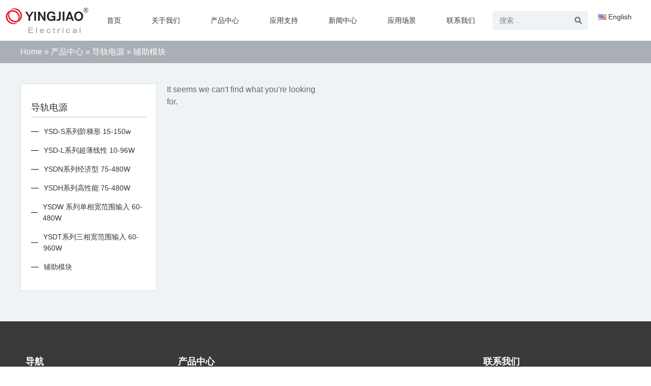

--- FILE ---
content_type: text/html; charset=UTF-8
request_url: https://yingjiao.com/zh/chanpin/%E5%AF%BC%E8%BD%A8%E7%94%B5%E6%BA%90/%E8%BE%85%E5%8A%A9%E6%A8%A1%E5%9D%97
body_size: 20578
content:
<!doctype html>
<html lang="zh-CN">
<head><meta charset="UTF-8"><script>if(navigator.userAgent.match(/MSIE|Internet Explorer/i)||navigator.userAgent.match(/Trident\/7\..*?rv:11/i)){var href=document.location.href;if(!href.match(/[?&]nowprocket/)){if(href.indexOf("?")==-1){if(href.indexOf("#")==-1){document.location.href=href+"?nowprocket=1"}else{document.location.href=href.replace("#","?nowprocket=1#")}}else{if(href.indexOf("#")==-1){document.location.href=href+"&nowprocket=1"}else{document.location.href=href.replace("#","&nowprocket=1#")}}}}</script><script>class RocketLazyLoadScripts{constructor(){this.v="1.2.3",this.triggerEvents=["keydown","mousedown","mousemove","touchmove","touchstart","touchend","wheel"],this.userEventHandler=this._triggerListener.bind(this),this.touchStartHandler=this._onTouchStart.bind(this),this.touchMoveHandler=this._onTouchMove.bind(this),this.touchEndHandler=this._onTouchEnd.bind(this),this.clickHandler=this._onClick.bind(this),this.interceptedClicks=[],window.addEventListener("pageshow",t=>{this.persisted=t.persisted}),window.addEventListener("DOMContentLoaded",()=>{this._preconnect3rdParties()}),this.delayedScripts={normal:[],async:[],defer:[]},this.trash=[],this.allJQueries=[]}_addUserInteractionListener(t){if(document.hidden){t._triggerListener();return}this.triggerEvents.forEach(e=>window.addEventListener(e,t.userEventHandler,{passive:!0})),window.addEventListener("touchstart",t.touchStartHandler,{passive:!0}),window.addEventListener("mousedown",t.touchStartHandler),document.addEventListener("visibilitychange",t.userEventHandler)}_removeUserInteractionListener(){this.triggerEvents.forEach(t=>window.removeEventListener(t,this.userEventHandler,{passive:!0})),document.removeEventListener("visibilitychange",this.userEventHandler)}_onTouchStart(t){"HTML"!==t.target.tagName&&(window.addEventListener("touchend",this.touchEndHandler),window.addEventListener("mouseup",this.touchEndHandler),window.addEventListener("touchmove",this.touchMoveHandler,{passive:!0}),window.addEventListener("mousemove",this.touchMoveHandler),t.target.addEventListener("click",this.clickHandler),this._renameDOMAttribute(t.target,"onclick","rocket-onclick"),this._pendingClickStarted())}_onTouchMove(t){window.removeEventListener("touchend",this.touchEndHandler),window.removeEventListener("mouseup",this.touchEndHandler),window.removeEventListener("touchmove",this.touchMoveHandler,{passive:!0}),window.removeEventListener("mousemove",this.touchMoveHandler),t.target.removeEventListener("click",this.clickHandler),this._renameDOMAttribute(t.target,"rocket-onclick","onclick"),this._pendingClickFinished()}_onTouchEnd(t){window.removeEventListener("touchend",this.touchEndHandler),window.removeEventListener("mouseup",this.touchEndHandler),window.removeEventListener("touchmove",this.touchMoveHandler,{passive:!0}),window.removeEventListener("mousemove",this.touchMoveHandler)}_onClick(t){t.target.removeEventListener("click",this.clickHandler),this._renameDOMAttribute(t.target,"rocket-onclick","onclick"),this.interceptedClicks.push(t),t.preventDefault(),t.stopPropagation(),t.stopImmediatePropagation(),this._pendingClickFinished()}_replayClicks(){window.removeEventListener("touchstart",this.touchStartHandler,{passive:!0}),window.removeEventListener("mousedown",this.touchStartHandler),this.interceptedClicks.forEach(t=>{t.target.dispatchEvent(new MouseEvent("click",{view:t.view,bubbles:!0,cancelable:!0}))})}_waitForPendingClicks(){return new Promise(t=>{this._isClickPending?this._pendingClickFinished=t:t()})}_pendingClickStarted(){this._isClickPending=!0}_pendingClickFinished(){this._isClickPending=!1}_renameDOMAttribute(t,e,r){t.hasAttribute&&t.hasAttribute(e)&&(event.target.setAttribute(r,event.target.getAttribute(e)),event.target.removeAttribute(e))}_triggerListener(){this._removeUserInteractionListener(this),"loading"===document.readyState?document.addEventListener("DOMContentLoaded",this._loadEverythingNow.bind(this)):this._loadEverythingNow()}_preconnect3rdParties(){let t=[];document.querySelectorAll("script[type=rocketlazyloadscript]").forEach(e=>{if(e.hasAttribute("src")){let r=new URL(e.src).origin;r!==location.origin&&t.push({src:r,crossOrigin:e.crossOrigin||"module"===e.getAttribute("data-rocket-type")})}}),t=[...new Map(t.map(t=>[JSON.stringify(t),t])).values()],this._batchInjectResourceHints(t,"preconnect")}async _loadEverythingNow(){this.lastBreath=Date.now(),this._delayEventListeners(this),this._delayJQueryReady(this),this._handleDocumentWrite(),this._registerAllDelayedScripts(),this._preloadAllScripts(),await this._loadScriptsFromList(this.delayedScripts.normal),await this._loadScriptsFromList(this.delayedScripts.defer),await this._loadScriptsFromList(this.delayedScripts.async);try{await this._triggerDOMContentLoaded(),await this._triggerWindowLoad()}catch(t){console.error(t)}window.dispatchEvent(new Event("rocket-allScriptsLoaded")),this._waitForPendingClicks().then(()=>{this._replayClicks()}),this._emptyTrash()}_registerAllDelayedScripts(){document.querySelectorAll("script[type=rocketlazyloadscript]").forEach(t=>{t.hasAttribute("data-rocket-src")?t.hasAttribute("async")&&!1!==t.async?this.delayedScripts.async.push(t):t.hasAttribute("defer")&&!1!==t.defer||"module"===t.getAttribute("data-rocket-type")?this.delayedScripts.defer.push(t):this.delayedScripts.normal.push(t):this.delayedScripts.normal.push(t)})}async _transformScript(t){return new Promise((await this._littleBreath(),navigator.userAgent.indexOf("Firefox/")>0||""===navigator.vendor)?e=>{let r=document.createElement("script");[...t.attributes].forEach(t=>{let e=t.nodeName;"type"!==e&&("data-rocket-type"===e&&(e="type"),"data-rocket-src"===e&&(e="src"),r.setAttribute(e,t.nodeValue))}),t.text&&(r.text=t.text),r.hasAttribute("src")?(r.addEventListener("load",e),r.addEventListener("error",e)):(r.text=t.text,e());try{t.parentNode.replaceChild(r,t)}catch(i){e()}}:async e=>{function r(){t.setAttribute("data-rocket-status","failed"),e()}try{let i=t.getAttribute("data-rocket-type"),n=t.getAttribute("data-rocket-src");t.text,i?(t.type=i,t.removeAttribute("data-rocket-type")):t.removeAttribute("type"),t.addEventListener("load",function r(){t.setAttribute("data-rocket-status","executed"),e()}),t.addEventListener("error",r),n?(t.removeAttribute("data-rocket-src"),t.src=n):t.src="data:text/javascript;base64,"+window.btoa(unescape(encodeURIComponent(t.text)))}catch(s){r()}})}async _loadScriptsFromList(t){let e=t.shift();return e&&e.isConnected?(await this._transformScript(e),this._loadScriptsFromList(t)):Promise.resolve()}_preloadAllScripts(){this._batchInjectResourceHints([...this.delayedScripts.normal,...this.delayedScripts.defer,...this.delayedScripts.async],"preload")}_batchInjectResourceHints(t,e){var r=document.createDocumentFragment();t.forEach(t=>{let i=t.getAttribute&&t.getAttribute("data-rocket-src")||t.src;if(i){let n=document.createElement("link");n.href=i,n.rel=e,"preconnect"!==e&&(n.as="script"),t.getAttribute&&"module"===t.getAttribute("data-rocket-type")&&(n.crossOrigin=!0),t.crossOrigin&&(n.crossOrigin=t.crossOrigin),t.integrity&&(n.integrity=t.integrity),r.appendChild(n),this.trash.push(n)}}),document.head.appendChild(r)}_delayEventListeners(t){let e={};function r(t,r){!function t(r){!e[r]&&(e[r]={originalFunctions:{add:r.addEventListener,remove:r.removeEventListener},eventsToRewrite:[]},r.addEventListener=function(){arguments[0]=i(arguments[0]),e[r].originalFunctions.add.apply(r,arguments)},r.removeEventListener=function(){arguments[0]=i(arguments[0]),e[r].originalFunctions.remove.apply(r,arguments)});function i(t){return e[r].eventsToRewrite.indexOf(t)>=0?"rocket-"+t:t}}(t),e[t].eventsToRewrite.push(r)}function i(t,e){let r=t[e];Object.defineProperty(t,e,{get:()=>r||function(){},set(i){t["rocket"+e]=r=i}})}r(document,"DOMContentLoaded"),r(window,"DOMContentLoaded"),r(window,"load"),r(window,"pageshow"),r(document,"readystatechange"),i(document,"onreadystatechange"),i(window,"onload"),i(window,"onpageshow")}_delayJQueryReady(t){let e;function r(r){if(r&&r.fn&&!t.allJQueries.includes(r)){r.fn.ready=r.fn.init.prototype.ready=function(e){return t.domReadyFired?e.bind(document)(r):document.addEventListener("rocket-DOMContentLoaded",()=>e.bind(document)(r)),r([])};let i=r.fn.on;r.fn.on=r.fn.init.prototype.on=function(){if(this[0]===window){function t(t){return t.split(" ").map(t=>"load"===t||0===t.indexOf("load.")?"rocket-jquery-load":t).join(" ")}"string"==typeof arguments[0]||arguments[0]instanceof String?arguments[0]=t(arguments[0]):"object"==typeof arguments[0]&&Object.keys(arguments[0]).forEach(e=>{let r=arguments[0][e];delete arguments[0][e],arguments[0][t(e)]=r})}return i.apply(this,arguments),this},t.allJQueries.push(r)}e=r}r(window.jQuery),Object.defineProperty(window,"jQuery",{get:()=>e,set(t){r(t)}})}async _triggerDOMContentLoaded(){this.domReadyFired=!0,await this._littleBreath(),document.dispatchEvent(new Event("rocket-DOMContentLoaded")),await this._littleBreath(),window.dispatchEvent(new Event("rocket-DOMContentLoaded")),await this._littleBreath(),document.dispatchEvent(new Event("rocket-readystatechange")),await this._littleBreath(),document.rocketonreadystatechange&&document.rocketonreadystatechange()}async _triggerWindowLoad(){await this._littleBreath(),window.dispatchEvent(new Event("rocket-load")),await this._littleBreath(),window.rocketonload&&window.rocketonload(),await this._littleBreath(),this.allJQueries.forEach(t=>t(window).trigger("rocket-jquery-load")),await this._littleBreath();let t=new Event("rocket-pageshow");t.persisted=this.persisted,window.dispatchEvent(t),await this._littleBreath(),window.rocketonpageshow&&window.rocketonpageshow({persisted:this.persisted})}_handleDocumentWrite(){let t=new Map;document.write=document.writeln=function(e){let r=document.currentScript;r||console.error("WPRocket unable to document.write this: "+e);let i=document.createRange(),n=r.parentElement,s=t.get(r);void 0===s&&(s=r.nextSibling,t.set(r,s));let a=document.createDocumentFragment();i.setStart(a,0),a.appendChild(i.createContextualFragment(e)),n.insertBefore(a,s)}}async _littleBreath(){Date.now()-this.lastBreath>45&&(await this._requestAnimFrame(),this.lastBreath=Date.now())}async _requestAnimFrame(){return document.hidden?new Promise(t=>setTimeout(t)):new Promise(t=>requestAnimationFrame(t))}_emptyTrash(){this.trash.forEach(t=>t.remove())}static run(){let t=new RocketLazyLoadScripts;t._addUserInteractionListener(t)}}RocketLazyLoadScripts.run();</script>
	
	<meta name="viewport" content="width=device-width, initial-scale=1">
	<link rel="profile" href="https://gmpg.org/xfn/11">
	<meta name='robots' content='index, follow, max-image-preview:large, max-snippet:-1, max-video-preview:-1' />
	<style>img:is([sizes="auto" i], [sizes^="auto," i]) { contain-intrinsic-size: 3000px 1500px }</style>
	
	<!-- This site is optimized with the Yoast SEO Premium plugin v21.1 (Yoast SEO v24.7) - https://yoast.com/wordpress/plugins/seo/ -->
	<title>辅助模块 - YingJiao</title>
	<link rel="canonical" href="https://yingjiao.com/zh/chanpin/导轨电源/辅助模块" />
	<meta property="og:locale" content="zh_CN" />
	<meta property="og:type" content="article" />
	<meta property="og:title" content="辅助模块 Archives" />
	<meta property="og:url" content="https://yingjiao.com/zh/chanpin/导轨电源/辅助模块" />
	<meta property="og:site_name" content="YingJiao" />
	<meta name="twitter:card" content="summary_large_image" />
	<script type="application/ld+json" class="yoast-schema-graph">{"@context":"https://schema.org","@graph":[{"@type":"CollectionPage","@id":"https://yingjiao.com/zh/chanpin/%e5%af%bc%e8%bd%a8%e7%94%b5%e6%ba%90/%e8%be%85%e5%8a%a9%e6%a8%a1%e5%9d%97","url":"https://yingjiao.com/zh/chanpin/%e5%af%bc%e8%bd%a8%e7%94%b5%e6%ba%90/%e8%be%85%e5%8a%a9%e6%a8%a1%e5%9d%97","name":"辅助模块 - YingJiao","isPartOf":{"@id":"https://yingjiao.com/zh/#website"},"breadcrumb":{"@id":"https://yingjiao.com/zh/chanpin/%e5%af%bc%e8%bd%a8%e7%94%b5%e6%ba%90/%e8%be%85%e5%8a%a9%e6%a8%a1%e5%9d%97#breadcrumb"},"inLanguage":"zh-Hans"},{"@type":"BreadcrumbList","@id":"https://yingjiao.com/zh/chanpin/%e5%af%bc%e8%bd%a8%e7%94%b5%e6%ba%90/%e8%be%85%e5%8a%a9%e6%a8%a1%e5%9d%97#breadcrumb","itemListElement":[{"@type":"ListItem","position":1,"name":"Home","item":"https://yingjiao.com/zh/"},{"@type":"ListItem","position":2,"name":"产品中心","item":"https://yingjiao.com/zh/chanpin"},{"@type":"ListItem","position":3,"name":"导轨电源","item":"https://yingjiao.com/zh/chanpin/%e5%af%bc%e8%bd%a8%e7%94%b5%e6%ba%90"},{"@type":"ListItem","position":4,"name":"辅助模块"}]},{"@type":"WebSite","@id":"https://yingjiao.com/zh/#website","url":"https://yingjiao.com/zh/","name":"YingJiao","description":"","potentialAction":[{"@type":"SearchAction","target":{"@type":"EntryPoint","urlTemplate":"https://yingjiao.com/zh/?s={search_term_string}"},"query-input":{"@type":"PropertyValueSpecification","valueRequired":true,"valueName":"search_term_string"}}],"inLanguage":"zh-Hans"}]}</script>
	<!-- / Yoast SEO Premium plugin. -->


<link rel="alternate" type="application/rss+xml" title="YingJiao &raquo; Feed" href="https://yingjiao.com/zh/feed" />
<link rel="alternate" type="application/rss+xml" title="YingJiao &raquo; 评论 Feed" href="https://yingjiao.com/zh/comments/feed" />
<link rel='stylesheet' id='wp-block-library-css' href='https://yingjiao.com/wp-includes/css/dist/block-library/style.min.css?ver=6.8.1' media='all' />
<style id='global-styles-inline-css'>
:root{--wp--preset--aspect-ratio--square: 1;--wp--preset--aspect-ratio--4-3: 4/3;--wp--preset--aspect-ratio--3-4: 3/4;--wp--preset--aspect-ratio--3-2: 3/2;--wp--preset--aspect-ratio--2-3: 2/3;--wp--preset--aspect-ratio--16-9: 16/9;--wp--preset--aspect-ratio--9-16: 9/16;--wp--preset--color--black: #000000;--wp--preset--color--cyan-bluish-gray: #abb8c3;--wp--preset--color--white: #ffffff;--wp--preset--color--pale-pink: #f78da7;--wp--preset--color--vivid-red: #cf2e2e;--wp--preset--color--luminous-vivid-orange: #ff6900;--wp--preset--color--luminous-vivid-amber: #fcb900;--wp--preset--color--light-green-cyan: #7bdcb5;--wp--preset--color--vivid-green-cyan: #00d084;--wp--preset--color--pale-cyan-blue: #8ed1fc;--wp--preset--color--vivid-cyan-blue: #0693e3;--wp--preset--color--vivid-purple: #9b51e0;--wp--preset--gradient--vivid-cyan-blue-to-vivid-purple: linear-gradient(135deg,rgba(6,147,227,1) 0%,rgb(155,81,224) 100%);--wp--preset--gradient--light-green-cyan-to-vivid-green-cyan: linear-gradient(135deg,rgb(122,220,180) 0%,rgb(0,208,130) 100%);--wp--preset--gradient--luminous-vivid-amber-to-luminous-vivid-orange: linear-gradient(135deg,rgba(252,185,0,1) 0%,rgba(255,105,0,1) 100%);--wp--preset--gradient--luminous-vivid-orange-to-vivid-red: linear-gradient(135deg,rgba(255,105,0,1) 0%,rgb(207,46,46) 100%);--wp--preset--gradient--very-light-gray-to-cyan-bluish-gray: linear-gradient(135deg,rgb(238,238,238) 0%,rgb(169,184,195) 100%);--wp--preset--gradient--cool-to-warm-spectrum: linear-gradient(135deg,rgb(74,234,220) 0%,rgb(151,120,209) 20%,rgb(207,42,186) 40%,rgb(238,44,130) 60%,rgb(251,105,98) 80%,rgb(254,248,76) 100%);--wp--preset--gradient--blush-light-purple: linear-gradient(135deg,rgb(255,206,236) 0%,rgb(152,150,240) 100%);--wp--preset--gradient--blush-bordeaux: linear-gradient(135deg,rgb(254,205,165) 0%,rgb(254,45,45) 50%,rgb(107,0,62) 100%);--wp--preset--gradient--luminous-dusk: linear-gradient(135deg,rgb(255,203,112) 0%,rgb(199,81,192) 50%,rgb(65,88,208) 100%);--wp--preset--gradient--pale-ocean: linear-gradient(135deg,rgb(255,245,203) 0%,rgb(182,227,212) 50%,rgb(51,167,181) 100%);--wp--preset--gradient--electric-grass: linear-gradient(135deg,rgb(202,248,128) 0%,rgb(113,206,126) 100%);--wp--preset--gradient--midnight: linear-gradient(135deg,rgb(2,3,129) 0%,rgb(40,116,252) 100%);--wp--preset--font-size--small: 13px;--wp--preset--font-size--medium: 20px;--wp--preset--font-size--large: 36px;--wp--preset--font-size--x-large: 42px;--wp--preset--spacing--20: 0.44rem;--wp--preset--spacing--30: 0.67rem;--wp--preset--spacing--40: 1rem;--wp--preset--spacing--50: 1.5rem;--wp--preset--spacing--60: 2.25rem;--wp--preset--spacing--70: 3.38rem;--wp--preset--spacing--80: 5.06rem;--wp--preset--shadow--natural: 6px 6px 9px rgba(0, 0, 0, 0.2);--wp--preset--shadow--deep: 12px 12px 50px rgba(0, 0, 0, 0.4);--wp--preset--shadow--sharp: 6px 6px 0px rgba(0, 0, 0, 0.2);--wp--preset--shadow--outlined: 6px 6px 0px -3px rgba(255, 255, 255, 1), 6px 6px rgba(0, 0, 0, 1);--wp--preset--shadow--crisp: 6px 6px 0px rgba(0, 0, 0, 1);}:root { --wp--style--global--content-size: 800px;--wp--style--global--wide-size: 1200px; }:where(body) { margin: 0; }.wp-site-blocks > .alignleft { float: left; margin-right: 2em; }.wp-site-blocks > .alignright { float: right; margin-left: 2em; }.wp-site-blocks > .aligncenter { justify-content: center; margin-left: auto; margin-right: auto; }:where(.wp-site-blocks) > * { margin-block-start: 24px; margin-block-end: 0; }:where(.wp-site-blocks) > :first-child { margin-block-start: 0; }:where(.wp-site-blocks) > :last-child { margin-block-end: 0; }:root { --wp--style--block-gap: 24px; }:root :where(.is-layout-flow) > :first-child{margin-block-start: 0;}:root :where(.is-layout-flow) > :last-child{margin-block-end: 0;}:root :where(.is-layout-flow) > *{margin-block-start: 24px;margin-block-end: 0;}:root :where(.is-layout-constrained) > :first-child{margin-block-start: 0;}:root :where(.is-layout-constrained) > :last-child{margin-block-end: 0;}:root :where(.is-layout-constrained) > *{margin-block-start: 24px;margin-block-end: 0;}:root :where(.is-layout-flex){gap: 24px;}:root :where(.is-layout-grid){gap: 24px;}.is-layout-flow > .alignleft{float: left;margin-inline-start: 0;margin-inline-end: 2em;}.is-layout-flow > .alignright{float: right;margin-inline-start: 2em;margin-inline-end: 0;}.is-layout-flow > .aligncenter{margin-left: auto !important;margin-right: auto !important;}.is-layout-constrained > .alignleft{float: left;margin-inline-start: 0;margin-inline-end: 2em;}.is-layout-constrained > .alignright{float: right;margin-inline-start: 2em;margin-inline-end: 0;}.is-layout-constrained > .aligncenter{margin-left: auto !important;margin-right: auto !important;}.is-layout-constrained > :where(:not(.alignleft):not(.alignright):not(.alignfull)){max-width: var(--wp--style--global--content-size);margin-left: auto !important;margin-right: auto !important;}.is-layout-constrained > .alignwide{max-width: var(--wp--style--global--wide-size);}body .is-layout-flex{display: flex;}.is-layout-flex{flex-wrap: wrap;align-items: center;}.is-layout-flex > :is(*, div){margin: 0;}body .is-layout-grid{display: grid;}.is-layout-grid > :is(*, div){margin: 0;}body{padding-top: 0px;padding-right: 0px;padding-bottom: 0px;padding-left: 0px;}a:where(:not(.wp-element-button)){text-decoration: underline;}:root :where(.wp-element-button, .wp-block-button__link){background-color: #32373c;border-width: 0;color: #fff;font-family: inherit;font-size: inherit;line-height: inherit;padding: calc(0.667em + 2px) calc(1.333em + 2px);text-decoration: none;}.has-black-color{color: var(--wp--preset--color--black) !important;}.has-cyan-bluish-gray-color{color: var(--wp--preset--color--cyan-bluish-gray) !important;}.has-white-color{color: var(--wp--preset--color--white) !important;}.has-pale-pink-color{color: var(--wp--preset--color--pale-pink) !important;}.has-vivid-red-color{color: var(--wp--preset--color--vivid-red) !important;}.has-luminous-vivid-orange-color{color: var(--wp--preset--color--luminous-vivid-orange) !important;}.has-luminous-vivid-amber-color{color: var(--wp--preset--color--luminous-vivid-amber) !important;}.has-light-green-cyan-color{color: var(--wp--preset--color--light-green-cyan) !important;}.has-vivid-green-cyan-color{color: var(--wp--preset--color--vivid-green-cyan) !important;}.has-pale-cyan-blue-color{color: var(--wp--preset--color--pale-cyan-blue) !important;}.has-vivid-cyan-blue-color{color: var(--wp--preset--color--vivid-cyan-blue) !important;}.has-vivid-purple-color{color: var(--wp--preset--color--vivid-purple) !important;}.has-black-background-color{background-color: var(--wp--preset--color--black) !important;}.has-cyan-bluish-gray-background-color{background-color: var(--wp--preset--color--cyan-bluish-gray) !important;}.has-white-background-color{background-color: var(--wp--preset--color--white) !important;}.has-pale-pink-background-color{background-color: var(--wp--preset--color--pale-pink) !important;}.has-vivid-red-background-color{background-color: var(--wp--preset--color--vivid-red) !important;}.has-luminous-vivid-orange-background-color{background-color: var(--wp--preset--color--luminous-vivid-orange) !important;}.has-luminous-vivid-amber-background-color{background-color: var(--wp--preset--color--luminous-vivid-amber) !important;}.has-light-green-cyan-background-color{background-color: var(--wp--preset--color--light-green-cyan) !important;}.has-vivid-green-cyan-background-color{background-color: var(--wp--preset--color--vivid-green-cyan) !important;}.has-pale-cyan-blue-background-color{background-color: var(--wp--preset--color--pale-cyan-blue) !important;}.has-vivid-cyan-blue-background-color{background-color: var(--wp--preset--color--vivid-cyan-blue) !important;}.has-vivid-purple-background-color{background-color: var(--wp--preset--color--vivid-purple) !important;}.has-black-border-color{border-color: var(--wp--preset--color--black) !important;}.has-cyan-bluish-gray-border-color{border-color: var(--wp--preset--color--cyan-bluish-gray) !important;}.has-white-border-color{border-color: var(--wp--preset--color--white) !important;}.has-pale-pink-border-color{border-color: var(--wp--preset--color--pale-pink) !important;}.has-vivid-red-border-color{border-color: var(--wp--preset--color--vivid-red) !important;}.has-luminous-vivid-orange-border-color{border-color: var(--wp--preset--color--luminous-vivid-orange) !important;}.has-luminous-vivid-amber-border-color{border-color: var(--wp--preset--color--luminous-vivid-amber) !important;}.has-light-green-cyan-border-color{border-color: var(--wp--preset--color--light-green-cyan) !important;}.has-vivid-green-cyan-border-color{border-color: var(--wp--preset--color--vivid-green-cyan) !important;}.has-pale-cyan-blue-border-color{border-color: var(--wp--preset--color--pale-cyan-blue) !important;}.has-vivid-cyan-blue-border-color{border-color: var(--wp--preset--color--vivid-cyan-blue) !important;}.has-vivid-purple-border-color{border-color: var(--wp--preset--color--vivid-purple) !important;}.has-vivid-cyan-blue-to-vivid-purple-gradient-background{background: var(--wp--preset--gradient--vivid-cyan-blue-to-vivid-purple) !important;}.has-light-green-cyan-to-vivid-green-cyan-gradient-background{background: var(--wp--preset--gradient--light-green-cyan-to-vivid-green-cyan) !important;}.has-luminous-vivid-amber-to-luminous-vivid-orange-gradient-background{background: var(--wp--preset--gradient--luminous-vivid-amber-to-luminous-vivid-orange) !important;}.has-luminous-vivid-orange-to-vivid-red-gradient-background{background: var(--wp--preset--gradient--luminous-vivid-orange-to-vivid-red) !important;}.has-very-light-gray-to-cyan-bluish-gray-gradient-background{background: var(--wp--preset--gradient--very-light-gray-to-cyan-bluish-gray) !important;}.has-cool-to-warm-spectrum-gradient-background{background: var(--wp--preset--gradient--cool-to-warm-spectrum) !important;}.has-blush-light-purple-gradient-background{background: var(--wp--preset--gradient--blush-light-purple) !important;}.has-blush-bordeaux-gradient-background{background: var(--wp--preset--gradient--blush-bordeaux) !important;}.has-luminous-dusk-gradient-background{background: var(--wp--preset--gradient--luminous-dusk) !important;}.has-pale-ocean-gradient-background{background: var(--wp--preset--gradient--pale-ocean) !important;}.has-electric-grass-gradient-background{background: var(--wp--preset--gradient--electric-grass) !important;}.has-midnight-gradient-background{background: var(--wp--preset--gradient--midnight) !important;}.has-small-font-size{font-size: var(--wp--preset--font-size--small) !important;}.has-medium-font-size{font-size: var(--wp--preset--font-size--medium) !important;}.has-large-font-size{font-size: var(--wp--preset--font-size--large) !important;}.has-x-large-font-size{font-size: var(--wp--preset--font-size--x-large) !important;}
:root :where(.wp-block-pullquote){font-size: 1.5em;line-height: 1.6;}
</style>
<link rel='stylesheet' id='ivory-search-styles-css' href='https://yingjiao.com/wp-content/plugins/add-search-to-menu/public/css/ivory-search.min.css?ver=5.5.11' media='all' />
<link rel='stylesheet' id='theme-css' href='https://yingjiao.com/wp-content/themes/wpcn/assets/css/theme.min.css?ver=6.8.1' media='all' />
<link data-minify="1" rel='stylesheet' id='slick-css' href='https://yingjiao.com/wp-content/cache/min/1/wp-content/themes/wpcn/assets/slick/slick.css?ver=1752409920' media='all' />
<link data-minify="1" rel='stylesheet' id='slick-theme-css' href='https://yingjiao.com/wp-content/cache/min/1/wp-content/themes/wpcn/assets/slick/slick-theme.css?ver=1752409920' media='all' />
<link rel='stylesheet' id='hello-elementor-css' href='https://yingjiao.com/wp-content/themes/hello-elementor/style.min.css?ver=3.3.0' media='all' />
<link rel='stylesheet' id='hello-elementor-theme-style-css' href='https://yingjiao.com/wp-content/themes/hello-elementor/theme.min.css?ver=3.3.0' media='all' />
<link rel='stylesheet' id='hello-elementor-header-footer-css' href='https://yingjiao.com/wp-content/themes/hello-elementor/header-footer.min.css?ver=3.3.0' media='all' />
<link rel='stylesheet' id='elementor-frontend-css' href='https://yingjiao.com/wp-content/plugins/elementor/assets/css/frontend.min.css?ver=3.29.2' media='all' />
<link rel='stylesheet' id='elementor-post-5-css' href='https://yingjiao.com/wp-content/uploads/elementor/css/post-5.css?ver=1750348675' media='all' />
<link rel='stylesheet' id='widget-image-css' href='https://yingjiao.com/wp-content/plugins/elementor/assets/css/widget-image.min.css?ver=3.29.2' media='all' />
<link rel='stylesheet' id='widget-nav-menu-css' href='https://yingjiao.com/wp-content/plugins/elementor-pro/assets/css/widget-nav-menu.min.css?ver=3.29.2' media='all' />
<link rel='stylesheet' id='widget-search-form-css' href='https://yingjiao.com/wp-content/plugins/elementor-pro/assets/css/widget-search-form.min.css?ver=3.29.2' media='all' />
<link rel='stylesheet' id='e-sticky-css' href='https://yingjiao.com/wp-content/plugins/elementor-pro/assets/css/modules/sticky.min.css?ver=3.29.2' media='all' />
<link rel='stylesheet' id='widget-heading-css' href='https://yingjiao.com/wp-content/plugins/elementor/assets/css/widget-heading.min.css?ver=3.29.2' media='all' />
<link rel='stylesheet' id='widget-divider-css' href='https://yingjiao.com/wp-content/plugins/elementor/assets/css/widget-divider.min.css?ver=3.29.2' media='all' />
<link rel='stylesheet' id='widget-posts-css' href='https://yingjiao.com/wp-content/plugins/elementor-pro/assets/css/widget-posts.min.css?ver=3.29.2' media='all' />
<link rel='stylesheet' id='elementor-post-1877-css' href='https://yingjiao.com/wp-content/uploads/elementor/css/post-1877.css?ver=1750348818' media='all' />
<link rel='stylesheet' id='elementor-post-1879-css' href='https://yingjiao.com/wp-content/uploads/elementor/css/post-1879.css?ver=1750348818' media='all' />
<link rel='stylesheet' id='elementor-post-1887-css' href='https://yingjiao.com/wp-content/uploads/elementor/css/post-1887.css?ver=1750348997' media='all' />
<script type="rocketlazyloadscript" data-rocket-src="https://yingjiao.com/wp-includes/js/jquery/jquery.min.js?ver=3.7.1" id="jquery-core-js"></script>
<script type="rocketlazyloadscript" data-rocket-src="https://yingjiao.com/wp-includes/js/jquery/jquery-migrate.min.js?ver=3.4.1" id="jquery-migrate-js"></script>
<script type="rocketlazyloadscript" data-rocket-src="https://yingjiao.com/wp-content/themes/wpcn/assets/slick/slick.min.js?ver=6.8.1" id="slick-js"></script>
<!-- Google tag (gtag.js) -->
<script type="rocketlazyloadscript" async data-rocket-src="https://www.googletagmanager.com/gtag/js?id=G-FZGJGYEM5P"></script>
<script type="rocketlazyloadscript">
  window.dataLayer = window.dataLayer || [];
  function gtag(){dataLayer.push(arguments);}
  gtag('js', new Date());

  gtag('config', 'G-FZGJGYEM5P');
</script>
<script type="rocketlazyloadscript" data-rocket-type='text/javascript'> var ajaxurl = 'https://yingjiao.com/wp-admin/admin-ajax.php',wpcn_nonce='10b3afe9c3',obj_id='712'; </script><meta name="generator" content="Elementor 3.29.2; features: e_font_icon_svg, additional_custom_breakpoints, e_local_google_fonts; settings: css_print_method-external, google_font-enabled, font_display-swap">
<style>
/* 首页css */
	.post-slide.elementor-widget-posts .elementor-posts .elementor-post{
    border: 1px solid #ddd;
		background: #fff;
		padding: 9px;
		margin: 5px;
}
	.applications-list.elementor-widget-archive-posts .elementor-posts .elementor-post{
    border: 1px solid #ddd;
		background: #fff;
}
	div#hm-news article.elementor-post {
    border: 1px solid #ddd;
		background: #fff;
		padding: 9px;
}
		.post-slide.elementor-widget-posts .elementor-posts .elementor-post:hover,div#hm-news article.elementor-post:hover,.applications-list.elementor-widget-archive-posts .elementor-posts .elementor-post:hover {
    border: 1px solid #e8003a;
}
	.post-slide.elementor-widget-posts .elementor-posts .elementor-post:hover a,div#hm-news article.elementor-post:hover a,.applications-list.elementor-widget-archive-posts .elementor-posts .elementor-post:hover a{
		color:#e8003a;
	}
	.post-slide.elementor-widget-posts .elementor-posts .elementor-post a.elementor-post__thumbnail__link,.applications-list.elementor-widget-archive-posts .elementor-posts a.elementor-post__thumbnail__link{
    margin-bottom: 15px;
}
	.post-slide.elementor-widget-posts .elementor-posts .elementor-post .elementor-post__text,.applications-list.elementor-widget-archive-posts .elementor-posts .elementor-post__text{
/*     height: 60px; */
		overflow:hidden;
}
	.applications-list.elementor-widget-archive-posts .elementor-posts .elementor-post__text {
    padding: 0 10px;
}
	
	.applications-list.elementor-widget-archive-posts .elementor-posts .elementor-post__text p {
    white-space: nowrap;
    overflow: hidden;
    text-overflow: ellipsis;
}
	.post-slide.elementor-widget-posts .elementor-posts .elementor-post .elementor-post__text .elementor-post__title a,.applications-list.elementor-widget-archive-posts .elementor-posts .elementor-post__text .elementor-post__title a {
    line-height: 20px;
}
	
	.elementor-widget-archive-posts .elementor-pagination .page-numbers {
		 padding: 3px 10px;
    background: #fff;
    border: 1px solid #eee;
    color: #999;
			font-size:14px;
	}
	
	.elementor-widget-archive-posts .elementor-pagination .page-numbers.current{
		background:#e8003a;
		color:#fff;
		border-color:#e8003a
	} 

	.post-slide .slick-dots li {
    margin: 0;
}
	.post-slide .slick-dots li.slick-active button:before{
    color: #007aff;
}
	.post-slide .slick-dots li button:hover:before {
    color: #007aff;
}

	.post-slide .slick-dots button:focus,.post-slide .slick-dots button:hover,.post-slide [type=button]:focus,.post-slide [type=button]:hover{
		background-color: transparent;
		outline: none;
	}
	.post-slide.elementor-widget-posts button.slick-arrow {
    display: none !important;
}
 	.post-slide button.slick-arrow {
    font-size: 0;
    border: unset;
} 
/* 	about css */
	#ab-bn-nav ul.elementor-nav-menu{
    width: 100%;
    justify-content: space-between;
		gap: 9px;
}
	#ab-bn-nav ul.elementor-nav-menu li.menu-item {
    width: 16%;
}
	#ab-bn-nav ul.elementor-nav-menu li.menu-item a.elementor-item {
    padding: 20px 12px 20px 12px;
    background: #fff;
    justify-content: center;
    box-shadow: 0px 0px 10px 5px rgba(0, 0, 0, 0.1);
		transition:all .1s;
}
	#ab-bn-nav ul.elementor-nav-menu li.menu-item a.elementor-item:before {
    content: "";
			position: static;
    font-family: "Font Awesome 5 Free";
    font-weight: 400;
    font-size: 24px;
    background: unset;
		opacity:1;
		margin-right: 15px;
}
		#ab-bn-nav ul.elementor-nav-menu li.menu-item:nth-of-type(1) a.elementor-item:before {
    content: "\f1ad";
}
			#ab-bn-nav ul.elementor-nav-menu li.menu-item:nth-of-type(2) a.elementor-item:before {
    content: "\f3a5";
}
				#ab-bn-nav ul.elementor-nav-menu li.menu-item:nth-of-type(3) a.elementor-item:before {
    content: "\f017";
}
				#ab-bn-nav ul.elementor-nav-menu li.menu-item:nth-of-type(4) a.elementor-item:before {
    content: "\f2b5";
}
						#ab-bn-nav ul.elementor-nav-menu li.menu-item:nth-of-type(5) a.elementor-item:before {
    content: "\f013";
}					#ab-bn-nav ul.elementor-nav-menu li.menu-item:nth-of-type(6) a.elementor-item:before {
    content: "\f5fd";
}
	#ab-bn-nav ul.elementor-nav-menu li.menu-item.current-menu-item a.elementor-item.elementor-item-active, #ab-bn-nav ul.elementor-nav-menu li.menu-item a.elementor-item:hover {
    color: #fff;
		background-image: url(/wp-content/uploads/2023/06/20230613692.jpg);
    background-position: center center;
    background-repeat: no-repeat;
    background-size: cover;
}
	/* 	support css */
	#support-bn-nav ul.elementor-nav-menu{
		 width: 100%;
   justify-content: space-between;
		gap: 20px;
	}
		#support-bn-nav ul.elementor-nav-menu li.menu-item {
    width: 18%;
}
		#support-bn-nav ul.elementor-nav-menu li.menu-item a.elementor-item {
    padding: 20px 12px 20px 12px;
    background: #fff;
    justify-content: center;
    box-shadow: 0px 0px 10px 5px rgba(0, 0, 0, 0.1);
		transition:all .1s;
}
		#support-bn-nav ul.elementor-nav-menu li.menu-item.current-menu-item a.elementor-item.elementor-item-active, #support-bn-nav ul.elementor-nav-menu li.menu-item a.elementor-item:hover {
    color: #fff;
		background-image: url(/wp-content/uploads/2023/06/20230613692.jpg);
    background-position: center center;
    background-repeat: no-repeat;
    background-size: cover;
}
	
	/* 	product css */
	div#pd-sg-pdf i {
    color: #f5819e;
}
	.pd-sg-tab.elementor-widget-n-tabs .e-n-tabs-content table td {
    border: unset;
    padding: 5px;
    color: #4d4d4d;
    font-size: 14px;
}
		.elementor-shortcode .lSSlideWrapper.usingCss {
    border: 1px solid #ddd;
}
	.elementor-shortcode ul.lSPager.lSGallery li a {
    height: 75px;
    overflow: hidden;
		border: 1px solid #ddd;
    margin-top: 10px;
}
	.elementor-shortcode ul.lSPager.lSGallery li p.thumb-caption {
    display: none;
}
	.elementor-shortcode ul.lSPager.lSGallery li a:hover,.elementor-shortcode ul.lSPager.lSGallery li.active a {
    border-color: #E8003A;
}
	
	
	
	
	
	@media (max-width:767px){
		.post-slide .elementor-post {
    padding: 20px;
}
		.post-slide .slick-dots li{
		margin: 0 2px;
		}
		
		.hm-youshi .elementor-image-box-wrapper {
    display: flex;
    flex-wrap: nowrap;
}
		.hm-youshi .elementor-image-box-wrapper .elementor-image-box-content {
    text-align: left;
}
		.certificates-imgbox.elementor-widget-image-box .elementor-image-box-wrapper {
    display: flex;
}
		.certificates-imgbox.elementor-widget-image-box .elementor-image-box-wrapper figure.elementor-image-box-img{
			width: 22% !important;
		}
		.certificates-imgbox.elementor-widget-image-box .elementor-image-box-wrapper .elementor-image-box-content {
    text-align: left;
    margin-top: 12px;
    margin-left: 18px;
}
		.pd-sg-tab.e-n-tabs-mobile.elementor-widget.elementor-widget-n-tabs .e-n-tabs .e-n-tabs-heading {
    display: flex;
}
		.pd-sg-tab.e-n-tabs-mobile.elementor-widget.elementor-widget-n-tabs .e-n-tabs .e-n-tab-title.e-collapse {
    display: none;
}
		
	#ab-bn-nav ul.elementor-nav-menu,#support-bn-nav ul.elementor-nav-menu {
		gap: 10px;
}
	#ab-bn-nav ul.elementor-nav-menu li.menu-item,#support-bn-nav ul.elementor-nav-menu li.menu-item {
    width: 48%;
}
	#ab-bn-nav ul.elementor-nav-menu li.menu-item a.elementor-item,#support-bn-nav ul.elementor-nav-menu li.menu-item a.elementor-item {
    padding: 10px 10px 10px 10px;
}
	#ab-bn-nav ul.elementor-nav-menu li.menu-item a.elementor-item:before {
    font-size: 16px;
		margin-right: 8px;
}

		
		
		td p {
			margin-bottom:0
		}
		
		
	}



</style>
			<style>
				.e-con.e-parent:nth-of-type(n+4):not(.e-lazyloaded):not(.e-no-lazyload),
				.e-con.e-parent:nth-of-type(n+4):not(.e-lazyloaded):not(.e-no-lazyload) * {
					background-image: none !important;
				}
				@media screen and (max-height: 1024px) {
					.e-con.e-parent:nth-of-type(n+3):not(.e-lazyloaded):not(.e-no-lazyload),
					.e-con.e-parent:nth-of-type(n+3):not(.e-lazyloaded):not(.e-no-lazyload) * {
						background-image: none !important;
					}
				}
				@media screen and (max-height: 640px) {
					.e-con.e-parent:nth-of-type(n+2):not(.e-lazyloaded):not(.e-no-lazyload),
					.e-con.e-parent:nth-of-type(n+2):not(.e-lazyloaded):not(.e-no-lazyload) * {
						background-image: none !important;
					}
				}
			</style>
			<link rel="icon" href="https://yingjiao.com/wp-content/uploads/2023/07/20230718425-180x180.png" sizes="32x32" />
<link rel="icon" href="https://yingjiao.com/wp-content/uploads/2023/07/20230718425-420x420.png" sizes="192x192" />
<link rel="apple-touch-icon" href="https://yingjiao.com/wp-content/uploads/2023/07/20230718425-180x180.png" />
<meta name="msapplication-TileImage" content="https://yingjiao.com/wp-content/uploads/2023/07/20230718425-420x420.png" />
		<style id="wp-custom-css">
			.elementor-widget-post-navigation .elementor-post-navigation {
    flex-direction: row-reverse;
}
.elementor-widget-post-navigation .elementor-post-navigation .elementor-post-navigation__link a {
    flex-direction: row-reverse;
}
.elementor-widget-post-navigation .elementor-post-navigation .elementor-post-navigation__link a span.post-navigation__arrow-wrapper {
    transform: rotate(180deg);
}
.elementor-widget-post-navigation .elementor-post-navigation span {
    align-items: flex-start;
}
.elementor-widget-post-navigation .elementor-post-navigation span.elementor-post-navigation__link__prev {
    align-items: flex-end;
}
/* 让文章中的所有图片居中 */
.single-post img {
  display: block;
  margin: 0 auto;
}
/* 让文章中的所有视频居中 */
.wp-video {
    text-align: center;
    margin-left: auto;
    margin-right: auto;
}
		</style>
		<noscript><style id="rocket-lazyload-nojs-css">.rll-youtube-player, [data-lazy-src]{display:none !important;}</style></noscript></head>
<body class="archive category category-712 wp-embed-responsive wp-theme-hello-elementor wp-child-theme-wpcn hello-elementor theme-default elementor-page-1887 elementor-default elementor-template-full-width elementor-kit-5">


<a class="skip-link screen-reader-text" href="#content">跳到内容</a>

		<div data-elementor-type="header" data-elementor-id="1877" class="elementor elementor-1877 elementor-location-header" data-elementor-post-type="elementor_library">
			<div class="elementor-element elementor-element-b8420f3 e-con-full e-flex e-con e-parent" data-id="b8420f3" data-element_type="container" data-settings="{&quot;background_background&quot;:&quot;classic&quot;,&quot;sticky&quot;:&quot;top&quot;,&quot;sticky_on&quot;:[&quot;desktop&quot;,&quot;tablet&quot;,&quot;mobile&quot;],&quot;sticky_offset&quot;:0,&quot;sticky_effects_offset&quot;:0,&quot;sticky_anchor_link_offset&quot;:0}">
				<div class="elementor-element elementor-element-7a76d35 elementor-widget__width-initial elementor-widget elementor-widget-image" data-id="7a76d35" data-element_type="widget" data-widget_type="image.default">
				<div class="elementor-widget-container">
																<a href="/zh/shouye">
							<picture class="attachment-large size-large wp-image-71">
<source type="image/webp" data-lazy-srcset="https://yingjiao.com/wp-content/uploads/2023/06/2023060993.png.webp 240w, https://yingjiao.com/wp-content/uploads/2023/06/2023060993-180x60.png.webp 180w" sizes="(max-width: 240px) 100vw, 240px"/>
<img width="240" height="80" src="data:image/svg+xml,%3Csvg%20xmlns='http://www.w3.org/2000/svg'%20viewBox='0%200%20240%2080'%3E%3C/svg%3E" alt="" data-lazy-srcset="https://yingjiao.com/wp-content/uploads/2023/06/2023060993.png 240w, https://yingjiao.com/wp-content/uploads/2023/06/2023060993-180x60.png 180w" data-lazy-sizes="(max-width: 240px) 100vw, 240px" data-lazy-src="https://yingjiao.com/wp-content/uploads/2023/06/2023060993.png"/><noscript><img width="240" height="80" src="https://yingjiao.com/wp-content/uploads/2023/06/2023060993.png" alt="" srcset="https://yingjiao.com/wp-content/uploads/2023/06/2023060993.png 240w, https://yingjiao.com/wp-content/uploads/2023/06/2023060993-180x60.png 180w" sizes="(max-width: 240px) 100vw, 240px"/></noscript>
</picture>
								</a>
															</div>
				</div>
				<div class="elementor-element elementor-element-14314e3 elementor-nav-menu__align-center elementor-nav-menu--dropdown-mobile elementor-nav-menu--stretch elementor-widget__width-initial elementor-nav-menu__text-align-aside elementor-nav-menu--toggle elementor-nav-menu--burger elementor-widget elementor-widget-nav-menu" data-id="14314e3" data-element_type="widget" data-settings="{&quot;full_width&quot;:&quot;stretch&quot;,&quot;submenu_icon&quot;:{&quot;value&quot;:&quot;&lt;i class=\&quot;\&quot;&gt;&lt;\/i&gt;&quot;,&quot;library&quot;:&quot;&quot;},&quot;layout&quot;:&quot;horizontal&quot;,&quot;toggle&quot;:&quot;burger&quot;}" data-widget_type="nav-menu.default">
				<div class="elementor-widget-container">
								<nav aria-label="Menu" class="elementor-nav-menu--main elementor-nav-menu__container elementor-nav-menu--layout-horizontal e--pointer-underline e--animation-fade">
				<ul id="menu-1-14314e3" class="elementor-nav-menu"><li class="menu-item menu-item-type-post_type menu-item-object-page menu-item-home menu-item-1820"><a href="https://yingjiao.com/zh/" class="elementor-item">首页</a></li>
<li class="menu-item menu-item-type-post_type menu-item-object-page menu-item-has-children menu-item-1821"><a href="https://yingjiao.com/zh/%e5%85%b3%e4%ba%8e%e6%88%91%e4%bb%ac" class="elementor-item">关于我们</a>
<ul class="sub-menu elementor-nav-menu--dropdown">
	<li class="menu-item menu-item-type-post_type menu-item-object-page menu-item-1835"><a href="https://yingjiao.com/zh/%e5%85%b3%e4%ba%8e%e6%88%91%e4%bb%ac" class="elementor-sub-item">企业简介</a></li>
	<li class="menu-item menu-item-type-post_type menu-item-object-page menu-item-1822"><a href="https://yingjiao.com/zh/%e5%85%b3%e4%ba%8e%e6%88%91%e4%bb%ac/%e8%af%81%e4%b9%a6%e4%b8%ad%e5%bf%83" class="elementor-sub-item">荣誉资质</a></li>
	<li class="menu-item menu-item-type-post_type menu-item-object-page menu-item-1823"><a href="https://yingjiao.com/zh/%e5%85%b3%e4%ba%8e%e6%88%91%e4%bb%ac/%e4%bc%81%e4%b8%9a%e5%8e%86%e7%a8%8b" class="elementor-sub-item">企业历程</a></li>
	<li class="menu-item menu-item-type-post_type menu-item-object-page menu-item-1824"><a href="https://yingjiao.com/zh/%e5%85%b3%e4%ba%8e%e6%88%91%e4%bb%ac/%e4%bc%81%e4%b8%9a%e6%96%87%e5%8c%96" class="elementor-sub-item">企业文化</a></li>
	<li class="menu-item menu-item-type-post_type menu-item-object-page menu-item-1971"><a href="https://yingjiao.com/zh/%e5%85%b3%e4%ba%8e%e6%88%91%e4%bb%ac/%e8%ae%be%e5%a4%87%e4%b8%ad%e5%bf%83" class="elementor-sub-item">设备中心</a></li>
	<li class="menu-item menu-item-type-post_type menu-item-object-page menu-item-1970"><a href="https://yingjiao.com/zh/%e5%85%b3%e4%ba%8e%e6%88%91%e4%bb%ac/%e5%a6%82%e4%bd%95%e6%8e%a7%e5%88%b6" class="elementor-sub-item">如何控制</a></li>
</ul>
</li>
<li class="products menu-item menu-item-type-taxonomy menu-item-object-category current-category-ancestor menu-item-has-children menu-item-1836"><a href="https://yingjiao.com/zh/chanpin" class="elementor-item">产品中心</a>
<ul class="sub-menu elementor-nav-menu--dropdown">
	<li class="menu-item menu-item-type-taxonomy menu-item-object-category menu-item-1837"><a href="https://yingjiao.com/zh/chanpin/%e6%a8%a1%e5%9d%97%e7%94%b5%e6%ba%90" class="elementor-sub-item">模块电源</a></li>
	<li class="menu-item menu-item-type-taxonomy menu-item-object-category menu-item-1838"><a href="https://yingjiao.com/zh/chanpin/%e5%8f%98%e5%8e%8b%e5%99%a8" class="elementor-sub-item">变压器</a></li>
	<li class="menu-item menu-item-type-taxonomy menu-item-object-category menu-item-1839"><a href="https://yingjiao.com/zh/chanpin/%e5%ae%89%e9%98%b2%e7%94%b5%e6%ba%90" class="elementor-sub-item">安防电源</a></li>
	<li class="menu-item menu-item-type-taxonomy menu-item-object-category menu-item-1840"><a href="https://yingjiao.com/zh/chanpin/%e5%85%85%e7%94%b5%e5%99%a8" class="elementor-sub-item">充电器</a></li>
	<li class="menu-item menu-item-type-taxonomy menu-item-object-category current-category-ancestor menu-item-1841"><a href="https://yingjiao.com/zh/chanpin/%e5%af%bc%e8%bd%a8%e7%94%b5%e6%ba%90" class="elementor-sub-item">导轨电源</a></li>
	<li class="menu-item menu-item-type-taxonomy menu-item-object-category menu-item-1842"><a href="https://yingjiao.com/zh/chanpin/%e7%ba%bf%e6%80%a7%e7%94%b5%e6%ba%90" class="elementor-sub-item">线性电源</a></li>
	<li class="menu-item menu-item-type-taxonomy menu-item-object-category menu-item-1843"><a href="https://yingjiao.com/zh/chanpin/%e6%9c%89%e7%ba%bf%e7%94%b5%e8%a7%86%e6%94%be%e5%a4%a7%e5%99%a8-%e6%8e%a5%e6%94%b6%e6%9c%ba%e7%94%b5%e6%ba%90" class="elementor-sub-item">有线电视放大器/接收机电源</a></li>
	<li class="menu-item menu-item-type-taxonomy menu-item-object-category menu-item-1844"><a href="https://yingjiao.com/zh/chanpin/%e5%8c%bb%e7%96%97%e7%94%b5%e6%ba%90" class="elementor-sub-item">医疗电源</a></li>
	<li class="menu-item menu-item-type-taxonomy menu-item-object-category menu-item-1845"><a href="https://yingjiao.com/zh/chanpin/%e5%bc%80%e5%85%b3%e7%94%b5%e6%ba%90%e9%80%82%e9%85%8d%e5%99%a8" class="elementor-sub-item">开关电源适配器</a></li>
</ul>
</li>
<li class="menu-item menu-item-type-post_type menu-item-object-page menu-item-has-children menu-item-1829"><a href="https://yingjiao.com/zh/%e5%ba%94%e7%94%a8%e6%94%af%e6%8c%81" class="elementor-item">应用支持</a>
<ul class="sub-menu elementor-nav-menu--dropdown">
	<li class="menu-item menu-item-type-post_type menu-item-object-page menu-item-1831"><a href="https://yingjiao.com/zh/%e5%ba%94%e7%94%a8%e6%94%af%e6%8c%81/%e8%b5%84%e6%96%99%e4%b8%8b%e8%bd%bd" class="elementor-sub-item">资料下载</a></li>
	<li class="menu-item menu-item-type-post_type menu-item-object-page menu-item-1832"><a href="https://yingjiao.com/zh/%e5%ba%94%e7%94%a8%e6%94%af%e6%8c%81/faq" class="elementor-sub-item">FAQ</a></li>
	<li class="menu-item menu-item-type-post_type menu-item-object-page menu-item-1834"><a href="https://yingjiao.com/zh/%e5%ba%94%e7%94%a8%e6%94%af%e6%8c%81/%e6%8a%80%e6%9c%af%e5%ba%94%e7%94%a8" class="elementor-sub-item">技术应用</a></li>
	<li class="menu-item menu-item-type-post_type menu-item-object-page menu-item-1833"><a href="https://yingjiao.com/zh/%e5%ba%94%e7%94%a8%e6%94%af%e6%8c%81/%e6%a0%b7%e5%93%81%e7%94%b3%e8%af%b7" class="elementor-sub-item">样品申请</a></li>
</ul>
</li>
<li class="menu-item menu-item-type-taxonomy menu-item-object-category menu-item-has-children menu-item-1846"><a href="https://yingjiao.com/zh/xwzx" class="elementor-item">新闻中心</a>
<ul class="sub-menu elementor-nav-menu--dropdown">
	<li class="menu-item menu-item-type-taxonomy menu-item-object-category menu-item-1847"><a href="https://yingjiao.com/zh/xwzx/qydt" class="elementor-sub-item">企业动态</a></li>
</ul>
</li>
<li class="menu-item menu-item-type-taxonomy menu-item-object-category menu-item-has-children menu-item-1849"><a href="https://yingjiao.com/zh/yycj" class="elementor-item">应用场景</a>
<ul class="sub-menu elementor-nav-menu--dropdown">
	<li class="menu-item menu-item-type-post_type menu-item-object-post menu-item-1933"><a href="https://yingjiao.com/zh/yycj/%e9%97%a8%e7%a6%81%e7%b3%bb%e7%b5%b1.html" class="elementor-sub-item">门禁系統</a></li>
	<li class="menu-item menu-item-type-post_type menu-item-object-post menu-item-1929"><a href="https://yingjiao.com/zh/yycj/%e5%ae%b6%e5%ba%ad%e5%ba%94%e7%94%a8.html" class="elementor-sub-item">家庭应用</a></li>
	<li class="menu-item menu-item-type-post_type menu-item-object-post menu-item-1926"><a href="https://yingjiao.com/zh/yycj/%e5%8c%bb%e7%96%97%e8%ae%be%e5%a4%87.html" class="elementor-sub-item">医疗设备</a></li>
	<li class="menu-item menu-item-type-post_type menu-item-object-post menu-item-1928"><a href="https://yingjiao.com/zh/yycj/%e5%ae%a4%e5%86%85led%e7%81%af%e5%85%b7.html" class="elementor-sub-item">室内LED灯具</a></li>
	<li class="menu-item menu-item-type-post_type menu-item-object-post menu-item-1925"><a href="https://yingjiao.com/zh/yycj/%e5%85%85%e7%94%b5%e8%ae%be%e5%a4%87.html" class="elementor-sub-item">充电设备</a></li>
	<li class="menu-item menu-item-type-post_type menu-item-object-post menu-item-1927"><a href="https://yingjiao.com/zh/yycj/%e5%ae%89%e9%98%b2%e8%ae%be%e5%a4%87.html" class="elementor-sub-item">安防设备</a></li>
	<li class="menu-item menu-item-type-post_type menu-item-object-post menu-item-1932"><a href="https://yingjiao.com/zh/yycj/%e6%9c%89%e7%ba%bf%e7%94%b5%e8%a7%86%e6%94%be%e5%a4%a7%e5%99%a8-%e6%8e%a5%e6%94%b6%e6%9c%ba%e7%94%b5%e6%ba%90.html" class="elementor-sub-item">有线电视放大器/接收机电源</a></li>
	<li class="menu-item menu-item-type-post_type menu-item-object-post menu-item-1930"><a href="https://yingjiao.com/zh/yycj/%e5%b7%a5%e4%b8%9a%e5%88%b6%e9%80%a0.html" class="elementor-sub-item">工业制造</a></li>
	<li class="menu-item menu-item-type-post_type menu-item-object-post menu-item-1931"><a href="https://yingjiao.com/zh/yycj/%e6%88%b7%e5%a4%96%e7%81%af%e5%85%b7.html" class="elementor-sub-item">户外灯具</a></li>
</ul>
</li>
<li class="menu-item menu-item-type-post_type menu-item-object-page menu-item-1827"><a href="https://yingjiao.com/zh/lxwm" class="elementor-item">联系我们</a></li>
</ul>			</nav>
					<div class="elementor-menu-toggle" role="button" tabindex="0" aria-label="Menu Toggle" aria-expanded="false">
			<svg aria-hidden="true" role="presentation" class="elementor-menu-toggle__icon--open e-font-icon-svg e-eicon-menu-bar" viewBox="0 0 1000 1000" xmlns="http://www.w3.org/2000/svg"><path d="M104 333H896C929 333 958 304 958 271S929 208 896 208H104C71 208 42 237 42 271S71 333 104 333ZM104 583H896C929 583 958 554 958 521S929 458 896 458H104C71 458 42 487 42 521S71 583 104 583ZM104 833H896C929 833 958 804 958 771S929 708 896 708H104C71 708 42 737 42 771S71 833 104 833Z"></path></svg><svg aria-hidden="true" role="presentation" class="elementor-menu-toggle__icon--close e-font-icon-svg e-eicon-close" viewBox="0 0 1000 1000" xmlns="http://www.w3.org/2000/svg"><path d="M742 167L500 408 258 167C246 154 233 150 217 150 196 150 179 158 167 167 154 179 150 196 150 212 150 229 154 242 171 254L408 500 167 742C138 771 138 800 167 829 196 858 225 858 254 829L496 587 738 829C750 842 767 846 783 846 800 846 817 842 829 829 842 817 846 804 846 783 846 767 842 750 829 737L588 500 833 258C863 229 863 200 833 171 804 137 775 137 742 167Z"></path></svg>		</div>
					<nav class="elementor-nav-menu--dropdown elementor-nav-menu__container" aria-hidden="true">
				<ul id="menu-2-14314e3" class="elementor-nav-menu"><li class="menu-item menu-item-type-post_type menu-item-object-page menu-item-home menu-item-1820"><a href="https://yingjiao.com/zh/" class="elementor-item" tabindex="-1">首页</a></li>
<li class="menu-item menu-item-type-post_type menu-item-object-page menu-item-has-children menu-item-1821"><a href="https://yingjiao.com/zh/%e5%85%b3%e4%ba%8e%e6%88%91%e4%bb%ac" class="elementor-item" tabindex="-1">关于我们</a>
<ul class="sub-menu elementor-nav-menu--dropdown">
	<li class="menu-item menu-item-type-post_type menu-item-object-page menu-item-1835"><a href="https://yingjiao.com/zh/%e5%85%b3%e4%ba%8e%e6%88%91%e4%bb%ac" class="elementor-sub-item" tabindex="-1">企业简介</a></li>
	<li class="menu-item menu-item-type-post_type menu-item-object-page menu-item-1822"><a href="https://yingjiao.com/zh/%e5%85%b3%e4%ba%8e%e6%88%91%e4%bb%ac/%e8%af%81%e4%b9%a6%e4%b8%ad%e5%bf%83" class="elementor-sub-item" tabindex="-1">荣誉资质</a></li>
	<li class="menu-item menu-item-type-post_type menu-item-object-page menu-item-1823"><a href="https://yingjiao.com/zh/%e5%85%b3%e4%ba%8e%e6%88%91%e4%bb%ac/%e4%bc%81%e4%b8%9a%e5%8e%86%e7%a8%8b" class="elementor-sub-item" tabindex="-1">企业历程</a></li>
	<li class="menu-item menu-item-type-post_type menu-item-object-page menu-item-1824"><a href="https://yingjiao.com/zh/%e5%85%b3%e4%ba%8e%e6%88%91%e4%bb%ac/%e4%bc%81%e4%b8%9a%e6%96%87%e5%8c%96" class="elementor-sub-item" tabindex="-1">企业文化</a></li>
	<li class="menu-item menu-item-type-post_type menu-item-object-page menu-item-1971"><a href="https://yingjiao.com/zh/%e5%85%b3%e4%ba%8e%e6%88%91%e4%bb%ac/%e8%ae%be%e5%a4%87%e4%b8%ad%e5%bf%83" class="elementor-sub-item" tabindex="-1">设备中心</a></li>
	<li class="menu-item menu-item-type-post_type menu-item-object-page menu-item-1970"><a href="https://yingjiao.com/zh/%e5%85%b3%e4%ba%8e%e6%88%91%e4%bb%ac/%e5%a6%82%e4%bd%95%e6%8e%a7%e5%88%b6" class="elementor-sub-item" tabindex="-1">如何控制</a></li>
</ul>
</li>
<li class="products menu-item menu-item-type-taxonomy menu-item-object-category current-category-ancestor menu-item-has-children menu-item-1836"><a href="https://yingjiao.com/zh/chanpin" class="elementor-item" tabindex="-1">产品中心</a>
<ul class="sub-menu elementor-nav-menu--dropdown">
	<li class="menu-item menu-item-type-taxonomy menu-item-object-category menu-item-1837"><a href="https://yingjiao.com/zh/chanpin/%e6%a8%a1%e5%9d%97%e7%94%b5%e6%ba%90" class="elementor-sub-item" tabindex="-1">模块电源</a></li>
	<li class="menu-item menu-item-type-taxonomy menu-item-object-category menu-item-1838"><a href="https://yingjiao.com/zh/chanpin/%e5%8f%98%e5%8e%8b%e5%99%a8" class="elementor-sub-item" tabindex="-1">变压器</a></li>
	<li class="menu-item menu-item-type-taxonomy menu-item-object-category menu-item-1839"><a href="https://yingjiao.com/zh/chanpin/%e5%ae%89%e9%98%b2%e7%94%b5%e6%ba%90" class="elementor-sub-item" tabindex="-1">安防电源</a></li>
	<li class="menu-item menu-item-type-taxonomy menu-item-object-category menu-item-1840"><a href="https://yingjiao.com/zh/chanpin/%e5%85%85%e7%94%b5%e5%99%a8" class="elementor-sub-item" tabindex="-1">充电器</a></li>
	<li class="menu-item menu-item-type-taxonomy menu-item-object-category current-category-ancestor menu-item-1841"><a href="https://yingjiao.com/zh/chanpin/%e5%af%bc%e8%bd%a8%e7%94%b5%e6%ba%90" class="elementor-sub-item" tabindex="-1">导轨电源</a></li>
	<li class="menu-item menu-item-type-taxonomy menu-item-object-category menu-item-1842"><a href="https://yingjiao.com/zh/chanpin/%e7%ba%bf%e6%80%a7%e7%94%b5%e6%ba%90" class="elementor-sub-item" tabindex="-1">线性电源</a></li>
	<li class="menu-item menu-item-type-taxonomy menu-item-object-category menu-item-1843"><a href="https://yingjiao.com/zh/chanpin/%e6%9c%89%e7%ba%bf%e7%94%b5%e8%a7%86%e6%94%be%e5%a4%a7%e5%99%a8-%e6%8e%a5%e6%94%b6%e6%9c%ba%e7%94%b5%e6%ba%90" class="elementor-sub-item" tabindex="-1">有线电视放大器/接收机电源</a></li>
	<li class="menu-item menu-item-type-taxonomy menu-item-object-category menu-item-1844"><a href="https://yingjiao.com/zh/chanpin/%e5%8c%bb%e7%96%97%e7%94%b5%e6%ba%90" class="elementor-sub-item" tabindex="-1">医疗电源</a></li>
	<li class="menu-item menu-item-type-taxonomy menu-item-object-category menu-item-1845"><a href="https://yingjiao.com/zh/chanpin/%e5%bc%80%e5%85%b3%e7%94%b5%e6%ba%90%e9%80%82%e9%85%8d%e5%99%a8" class="elementor-sub-item" tabindex="-1">开关电源适配器</a></li>
</ul>
</li>
<li class="menu-item menu-item-type-post_type menu-item-object-page menu-item-has-children menu-item-1829"><a href="https://yingjiao.com/zh/%e5%ba%94%e7%94%a8%e6%94%af%e6%8c%81" class="elementor-item" tabindex="-1">应用支持</a>
<ul class="sub-menu elementor-nav-menu--dropdown">
	<li class="menu-item menu-item-type-post_type menu-item-object-page menu-item-1831"><a href="https://yingjiao.com/zh/%e5%ba%94%e7%94%a8%e6%94%af%e6%8c%81/%e8%b5%84%e6%96%99%e4%b8%8b%e8%bd%bd" class="elementor-sub-item" tabindex="-1">资料下载</a></li>
	<li class="menu-item menu-item-type-post_type menu-item-object-page menu-item-1832"><a href="https://yingjiao.com/zh/%e5%ba%94%e7%94%a8%e6%94%af%e6%8c%81/faq" class="elementor-sub-item" tabindex="-1">FAQ</a></li>
	<li class="menu-item menu-item-type-post_type menu-item-object-page menu-item-1834"><a href="https://yingjiao.com/zh/%e5%ba%94%e7%94%a8%e6%94%af%e6%8c%81/%e6%8a%80%e6%9c%af%e5%ba%94%e7%94%a8" class="elementor-sub-item" tabindex="-1">技术应用</a></li>
	<li class="menu-item menu-item-type-post_type menu-item-object-page menu-item-1833"><a href="https://yingjiao.com/zh/%e5%ba%94%e7%94%a8%e6%94%af%e6%8c%81/%e6%a0%b7%e5%93%81%e7%94%b3%e8%af%b7" class="elementor-sub-item" tabindex="-1">样品申请</a></li>
</ul>
</li>
<li class="menu-item menu-item-type-taxonomy menu-item-object-category menu-item-has-children menu-item-1846"><a href="https://yingjiao.com/zh/xwzx" class="elementor-item" tabindex="-1">新闻中心</a>
<ul class="sub-menu elementor-nav-menu--dropdown">
	<li class="menu-item menu-item-type-taxonomy menu-item-object-category menu-item-1847"><a href="https://yingjiao.com/zh/xwzx/qydt" class="elementor-sub-item" tabindex="-1">企业动态</a></li>
</ul>
</li>
<li class="menu-item menu-item-type-taxonomy menu-item-object-category menu-item-has-children menu-item-1849"><a href="https://yingjiao.com/zh/yycj" class="elementor-item" tabindex="-1">应用场景</a>
<ul class="sub-menu elementor-nav-menu--dropdown">
	<li class="menu-item menu-item-type-post_type menu-item-object-post menu-item-1933"><a href="https://yingjiao.com/zh/yycj/%e9%97%a8%e7%a6%81%e7%b3%bb%e7%b5%b1.html" class="elementor-sub-item" tabindex="-1">门禁系統</a></li>
	<li class="menu-item menu-item-type-post_type menu-item-object-post menu-item-1929"><a href="https://yingjiao.com/zh/yycj/%e5%ae%b6%e5%ba%ad%e5%ba%94%e7%94%a8.html" class="elementor-sub-item" tabindex="-1">家庭应用</a></li>
	<li class="menu-item menu-item-type-post_type menu-item-object-post menu-item-1926"><a href="https://yingjiao.com/zh/yycj/%e5%8c%bb%e7%96%97%e8%ae%be%e5%a4%87.html" class="elementor-sub-item" tabindex="-1">医疗设备</a></li>
	<li class="menu-item menu-item-type-post_type menu-item-object-post menu-item-1928"><a href="https://yingjiao.com/zh/yycj/%e5%ae%a4%e5%86%85led%e7%81%af%e5%85%b7.html" class="elementor-sub-item" tabindex="-1">室内LED灯具</a></li>
	<li class="menu-item menu-item-type-post_type menu-item-object-post menu-item-1925"><a href="https://yingjiao.com/zh/yycj/%e5%85%85%e7%94%b5%e8%ae%be%e5%a4%87.html" class="elementor-sub-item" tabindex="-1">充电设备</a></li>
	<li class="menu-item menu-item-type-post_type menu-item-object-post menu-item-1927"><a href="https://yingjiao.com/zh/yycj/%e5%ae%89%e9%98%b2%e8%ae%be%e5%a4%87.html" class="elementor-sub-item" tabindex="-1">安防设备</a></li>
	<li class="menu-item menu-item-type-post_type menu-item-object-post menu-item-1932"><a href="https://yingjiao.com/zh/yycj/%e6%9c%89%e7%ba%bf%e7%94%b5%e8%a7%86%e6%94%be%e5%a4%a7%e5%99%a8-%e6%8e%a5%e6%94%b6%e6%9c%ba%e7%94%b5%e6%ba%90.html" class="elementor-sub-item" tabindex="-1">有线电视放大器/接收机电源</a></li>
	<li class="menu-item menu-item-type-post_type menu-item-object-post menu-item-1930"><a href="https://yingjiao.com/zh/yycj/%e5%b7%a5%e4%b8%9a%e5%88%b6%e9%80%a0.html" class="elementor-sub-item" tabindex="-1">工业制造</a></li>
	<li class="menu-item menu-item-type-post_type menu-item-object-post menu-item-1931"><a href="https://yingjiao.com/zh/yycj/%e6%88%b7%e5%a4%96%e7%81%af%e5%85%b7.html" class="elementor-sub-item" tabindex="-1">户外灯具</a></li>
</ul>
</li>
<li class="menu-item menu-item-type-post_type menu-item-object-page menu-item-1827"><a href="https://yingjiao.com/zh/lxwm" class="elementor-item" tabindex="-1">联系我们</a></li>
</ul>			</nav>
						</div>
				</div>
		<div class="elementor-element elementor-element-4e93993 e-con-full e-flex e-con e-child" data-id="4e93993" data-element_type="container">
				<div class="elementor-element elementor-element-1504259 elementor-widget__width-initial elementor-search-form--skin-classic elementor-search-form--button-type-icon elementor-search-form--icon-search elementor-widget elementor-widget-search-form" data-id="1504259" data-element_type="widget" data-settings="{&quot;skin&quot;:&quot;classic&quot;}" data-widget_type="search-form.default">
				<div class="elementor-widget-container">
							<search role="search">
			<form class="elementor-search-form" action="https://yingjiao.com/zh/" method="get">
												<div class="elementor-search-form__container">
					<label class="elementor-screen-only" for="elementor-search-form-1504259">Search</label>

					
					<input id="elementor-search-form-1504259" placeholder="搜索..." class="elementor-search-form__input" type="search" name="s" value="">
					
											<button class="elementor-search-form__submit" type="submit" aria-label="Search">
															<div class="e-font-icon-svg-container"><svg class="fa fa-search e-font-icon-svg e-fas-search" viewBox="0 0 512 512" xmlns="http://www.w3.org/2000/svg"><path d="M505 442.7L405.3 343c-4.5-4.5-10.6-7-17-7H372c27.6-35.3 44-79.7 44-128C416 93.1 322.9 0 208 0S0 93.1 0 208s93.1 208 208 208c48.3 0 92.7-16.4 128-44v16.3c0 6.4 2.5 12.5 7 17l99.7 99.7c9.4 9.4 24.6 9.4 33.9 0l28.3-28.3c9.4-9.4 9.4-24.6.1-34zM208 336c-70.7 0-128-57.2-128-128 0-70.7 57.2-128 128-128 70.7 0 128 57.2 128 128 0 70.7-57.2 128-128 128z"></path></svg></div>													</button>
					
									</div>
			</form>
		</search>
						</div>
				</div>
				<div class="elementor-element elementor-element-b3555e1 elementor-nav-menu--dropdown-none elementor-widget-mobile__width-initial elementor-widget elementor-widget-nav-menu" data-id="b3555e1" data-element_type="widget" data-settings="{&quot;layout&quot;:&quot;horizontal&quot;,&quot;submenu_icon&quot;:{&quot;value&quot;:&quot;&lt;svg class=\&quot;e-font-icon-svg e-fas-caret-down\&quot; viewBox=\&quot;0 0 320 512\&quot; xmlns=\&quot;http:\/\/www.w3.org\/2000\/svg\&quot;&gt;&lt;path d=\&quot;M31.3 192h257.3c17.8 0 26.7 21.5 14.1 34.1L174.1 354.8c-7.8 7.8-20.5 7.8-28.3 0L17.2 226.1C4.6 213.5 13.5 192 31.3 192z\&quot;&gt;&lt;\/path&gt;&lt;\/svg&gt;&quot;,&quot;library&quot;:&quot;fa-solid&quot;}}" data-widget_type="nav-menu.default">
				<div class="elementor-widget-container">
								<nav aria-label="Menu" class="elementor-nav-menu--main elementor-nav-menu__container elementor-nav-menu--layout-horizontal e--pointer-none">
				<ul id="menu-1-b3555e1" class="elementor-nav-menu"><li class="lang-item lang-item-87 lang-item-en no-translation lang-item-first menu-item menu-item-type-custom menu-item-object-custom menu-item-1878-en"><a href="https://yingjiao.com/" hreflang="en-US" lang="en-US" class="elementor-item"><img src="data:image/svg+xml,%3Csvg%20xmlns='http://www.w3.org/2000/svg'%20viewBox='0%200%2016%2011'%3E%3C/svg%3E" alt="" width="16" height="11" style="width: 16px; height: 11px;" data-lazy-src="[data-uri]" /><noscript><img src="[data-uri]" alt="" width="16" height="11" style="width: 16px; height: 11px;" /></noscript><span style="margin-left:0.3em;">English</span></a></li>
</ul>			</nav>
						<nav class="elementor-nav-menu--dropdown elementor-nav-menu__container" aria-hidden="true">
				<ul id="menu-2-b3555e1" class="elementor-nav-menu"><li class="lang-item lang-item-87 lang-item-en no-translation lang-item-first menu-item menu-item-type-custom menu-item-object-custom menu-item-1878-en"><a href="https://yingjiao.com/" hreflang="en-US" lang="en-US" class="elementor-item" tabindex="-1"><img src="data:image/svg+xml,%3Csvg%20xmlns='http://www.w3.org/2000/svg'%20viewBox='0%200%2016%2011'%3E%3C/svg%3E" alt="" width="16" height="11" style="width: 16px; height: 11px;" data-lazy-src="[data-uri]" /><noscript><img src="[data-uri]" alt="" width="16" height="11" style="width: 16px; height: 11px;" /></noscript><span style="margin-left:0.3em;">English</span></a></li>
</ul>			</nav>
						</div>
				</div>
				</div>
				</div>
				</div>
				<div data-elementor-type="archive" data-elementor-id="1887" class="elementor elementor-1887 elementor-location-archive" data-elementor-post-type="elementor_library">
			<div class="elementor-element elementor-element-38aa290 e-con-full e-flex e-con e-parent" data-id="38aa290" data-element_type="container">
				<div class="elementor-element elementor-element-300e481 elementor-widget elementor-widget-shortcode" data-id="300e481" data-element_type="widget" data-widget_type="shortcode.default">
				<div class="elementor-widget-container">
							<div class="elementor-shortcode">		<div data-elementor-type="section" data-elementor-id="136" class="elementor elementor-136 elementor-location-archive" data-elementor-post-type="elementor_library">
			<div class="elementor-element elementor-element-532fea8 e-flex e-con-boxed e-con e-parent" data-id="532fea8" data-element_type="container" data-settings="{&quot;background_background&quot;:&quot;classic&quot;}">
					<div class="e-con-inner">
				<div class="elementor-element elementor-element-a238763 elementor-icon-list--layout-inline elementor-hidden-desktop elementor-hidden-tablet elementor-hidden-mobile elementor-list-item-link-full_width elementor-widget elementor-widget-icon-list" data-id="a238763" data-element_type="widget" data-widget_type="icon-list.default">
				<div class="elementor-widget-container">
							<ul class="elementor-icon-list-items elementor-inline-items">
							<li class="elementor-icon-list-item elementor-inline-item">
											<a href="/">

												<span class="elementor-icon-list-icon">
							<svg aria-hidden="true" class="e-font-icon-svg e-fas-home" viewBox="0 0 576 512" xmlns="http://www.w3.org/2000/svg"><path d="M280.37 148.26L96 300.11V464a16 16 0 0 0 16 16l112.06-.29a16 16 0 0 0 15.92-16V368a16 16 0 0 1 16-16h64a16 16 0 0 1 16 16v95.64a16 16 0 0 0 16 16.05L464 480a16 16 0 0 0 16-16V300L295.67 148.26a12.19 12.19 0 0 0-15.3 0zM571.6 251.47L488 182.56V44.05a12 12 0 0 0-12-12h-56a12 12 0 0 0-12 12v72.61L318.47 43a48 48 0 0 0-61 0L4.34 251.47a12 12 0 0 0-1.6 16.9l25.5 31A12 12 0 0 0 45.15 301l235.22-193.74a12.19 12.19 0 0 1 15.3 0L530.9 301a12 12 0 0 0 16.9-1.6l25.5-31a12 12 0 0 0-1.7-16.93z"></path></svg>						</span>
										<span class="elementor-icon-list-text">Home</span>
											</a>
									</li>
								<li class="elementor-icon-list-item elementor-inline-item">
											<span class="elementor-icon-list-icon">
							<svg aria-hidden="true" class="e-font-icon-svg e-fas-angle-right" viewBox="0 0 256 512" xmlns="http://www.w3.org/2000/svg"><path d="M224.3 273l-136 136c-9.4 9.4-24.6 9.4-33.9 0l-22.6-22.6c-9.4-9.4-9.4-24.6 0-33.9l96.4-96.4-96.4-96.4c-9.4-9.4-9.4-24.6 0-33.9L54.3 103c9.4-9.4 24.6-9.4 33.9 0l136 136c9.5 9.4 9.5 24.6.1 34z"></path></svg>						</span>
										<span class="elementor-icon-list-text"></span>
									</li>
						</ul>
						</div>
				</div>
				<div class="elementor-element elementor-element-2a07463 elementor-widget elementor-widget-breadcrumbs" data-id="2a07463" data-element_type="widget" data-widget_type="breadcrumbs.default">
				<div class="elementor-widget-container">
					<p id="breadcrumbs"><span><span><a href="https://yingjiao.com/zh/">Home</a></span> » <span><a href="https://yingjiao.com/zh/chanpin">产品中心</a></span> » <span><a href="https://yingjiao.com/zh/chanpin/%e5%af%bc%e8%bd%a8%e7%94%b5%e6%ba%90">导轨电源</a></span> » <span class="breadcrumb_last" aria-current="page">辅助模块</span></span></p>				</div>
				</div>
					</div>
				</div>
				</div>
		</div>
						</div>
				</div>
				</div>
		<div class="elementor-element elementor-element-5448384 e-flex e-con-boxed e-con e-parent" data-id="5448384" data-element_type="container" data-settings="{&quot;background_background&quot;:&quot;classic&quot;}">
					<div class="e-con-inner">
		<div class="elementor-element elementor-element-ce68b8e e-con-full e-flex e-con e-child" data-id="ce68b8e" data-element_type="container">
				<div class="elementor-element elementor-element-ddfac1e elementor-widget elementor-widget-shortcode" data-id="ddfac1e" data-element_type="widget" data-settings="{&quot;sticky&quot;:&quot;top&quot;,&quot;sticky_offset&quot;:88,&quot;sticky_parent&quot;:&quot;yes&quot;,&quot;sticky_on&quot;:[&quot;desktop&quot;,&quot;tablet&quot;,&quot;mobile&quot;],&quot;sticky_effects_offset&quot;:0,&quot;sticky_anchor_link_offset&quot;:0}" data-widget_type="shortcode.default">
				<div class="elementor-widget-container">
							<div class="elementor-shortcode"><style>
    .pd-left-nav h2 {
        font-size: 18px;
        line-height: 2;
        border-bottom: 2px solid #ddd;
    }

    .pd-left-nav .lists {
        line-height: 1.6;
    }

    .pd-left-nav .lists a {
        display: flex;
        align-items: center;
        font-size: 14px;
        color: #333;
        margin-bottom: 15px;
    }

    .pd-left-nav .lists a:hover {
        color: #e8003a;
    }

    .pd-left-nav .lists a::before {
        content: "";
        display: inline-block;
        width: 15px;
        border-top: 1px solid #000;
        margin-right: 10px;
    }

    .pd-left-nav .lists a:hover::before {
        border-color: #e8003a;
    }
</style>
<div class="pd-left-nav">
    <h2 class="ct-name">导轨电源</h2>
    <div class="lists">
                <a class="ct-child" href="https://yingjiao.com/zh/chanpin/%e5%af%bc%e8%bd%a8%e7%94%b5%e6%ba%90/ysd-s%e7%b3%bb%e5%88%97%e9%98%b6%e6%a2%af%e5%bd%a2-15-150w">YSD-S系列阶梯形 15-150w</a>
                <a class="ct-child" href="https://yingjiao.com/zh/chanpin/%e5%af%bc%e8%bd%a8%e7%94%b5%e6%ba%90/ysd-l-%e7%b3%bb%e5%88%97%e8%b6%85%e8%96%84%e7%ba%bf%e6%80%a7-10-96w">YSD-L系列超薄线性 10-96W</a>
                <a class="ct-child" href="https://yingjiao.com/zh/chanpin/%e5%af%bc%e8%bd%a8%e7%94%b5%e6%ba%90/ysdn%e7%b3%bb%e5%88%97%e7%bb%8f%e6%b5%8e%e5%9e%8b-75-480w">YSDN系列经济型 75-480W</a>
                <a class="ct-child" href="https://yingjiao.com/zh/chanpin/%e5%af%bc%e8%bd%a8%e7%94%b5%e6%ba%90/ysdh%e7%b3%bb%e5%88%97%e9%ab%98%e6%80%a7%e8%83%bd-75-480w">YSDH系列高性能 75-480W</a>
                <a class="ct-child" href="https://yingjiao.com/zh/chanpin/%e5%af%bc%e8%bd%a8%e7%94%b5%e6%ba%90/ysdw-%e7%b3%bb%e5%88%97%e5%8d%95%e7%9b%b8%e5%ae%bd%e8%8c%83%e5%9b%b4%e8%be%93%e5%85%a5-60-480w">YSDW 系列单相宽范围输入 60-480W</a>
                <a class="ct-child" href="https://yingjiao.com/zh/chanpin/%e5%af%bc%e8%bd%a8%e7%94%b5%e6%ba%90/ysdt%e7%b3%bb%e5%88%97%e4%b8%89%e7%9b%b8%e5%ae%bd%e8%8c%83%e5%9b%b4%e8%be%93%e5%85%a5-60-960w">YSDT系列三相宽范围输入 60-960W</a>
                <a class="ct-child" href="https://yingjiao.com/zh/chanpin/%e5%af%bc%e8%bd%a8%e7%94%b5%e6%ba%90/%e8%be%85%e5%8a%a9%e6%a8%a1%e5%9d%97">辅助模块</a>
            </div>
</div></div>
						</div>
				</div>
				</div>
		<div class="elementor-element elementor-element-4d09584 e-flex e-con-boxed e-con e-child" data-id="4d09584" data-element_type="container">
					<div class="e-con-inner">
				<div class="elementor-element elementor-element-133a54a applications-list elementor-posts--align-center elementor-grid-mobile-2 elementor-grid-3 elementor-grid-tablet-2 elementor-posts--thumbnail-top elementor-widget elementor-widget-archive-posts" data-id="133a54a" data-element_type="widget" data-settings="{&quot;archive_classic_row_gap&quot;:{&quot;unit&quot;:&quot;px&quot;,&quot;size&quot;:18,&quot;sizes&quot;:[]},&quot;pagination_type&quot;:&quot;numbers_and_prev_next&quot;,&quot;archive_classic_row_gap_mobile&quot;:{&quot;unit&quot;:&quot;px&quot;,&quot;size&quot;:10,&quot;sizes&quot;:[]},&quot;archive_classic_columns_mobile&quot;:&quot;2&quot;,&quot;archive_classic_columns&quot;:&quot;3&quot;,&quot;archive_classic_columns_tablet&quot;:&quot;2&quot;,&quot;archive_classic_row_gap_tablet&quot;:{&quot;unit&quot;:&quot;px&quot;,&quot;size&quot;:&quot;&quot;,&quot;sizes&quot;:[]}}" data-widget_type="archive-posts.archive_classic">
				<div class="elementor-widget-container">
							<div class="elementor-posts-container elementor-posts elementor-posts--skin-classic elementor-grid">
						<div class="elementor-posts-nothing-found">
					It seems we can&#039;t find what you&#039;re looking for.				</div>
					</div>
		
						</div>
				</div>
					</div>
				</div>
					</div>
				</div>
				</div>
				<div data-elementor-type="footer" data-elementor-id="1879" class="elementor elementor-1879 elementor-location-footer" data-elementor-post-type="elementor_library">
			<div class="elementor-element elementor-element-c43846b e-flex e-con-boxed e-con e-parent" data-id="c43846b" data-element_type="container" data-settings="{&quot;background_background&quot;:&quot;classic&quot;}">
					<div class="e-con-inner">
		<div class="elementor-element elementor-element-25b1b48 e-con-full elementor-hidden-mobile e-flex e-con e-child" data-id="25b1b48" data-element_type="container">
				<div class="elementor-element elementor-element-749afde elementor-widget elementor-widget-heading" data-id="749afde" data-element_type="widget" data-widget_type="heading.default">
				<div class="elementor-widget-container">
					<h2 class="elementor-heading-title elementor-size-default">导航</h2>				</div>
				</div>
				<div class="elementor-element elementor-element-a239d61 elementor-widget-divider--view-line elementor-widget elementor-widget-divider" data-id="a239d61" data-element_type="widget" data-widget_type="divider.default">
				<div class="elementor-widget-container">
							<div class="elementor-divider">
			<span class="elementor-divider-separator">
						</span>
		</div>
						</div>
				</div>
				<div class="elementor-element elementor-element-bff3afa elementor-nav-menu--dropdown-none elementor-widget elementor-widget-nav-menu" data-id="bff3afa" data-element_type="widget" data-settings="{&quot;layout&quot;:&quot;vertical&quot;,&quot;submenu_icon&quot;:{&quot;value&quot;:&quot;&lt;svg class=\&quot;e-font-icon-svg e-fas-caret-down\&quot; viewBox=\&quot;0 0 320 512\&quot; xmlns=\&quot;http:\/\/www.w3.org\/2000\/svg\&quot;&gt;&lt;path d=\&quot;M31.3 192h257.3c17.8 0 26.7 21.5 14.1 34.1L174.1 354.8c-7.8 7.8-20.5 7.8-28.3 0L17.2 226.1C4.6 213.5 13.5 192 31.3 192z\&quot;&gt;&lt;\/path&gt;&lt;\/svg&gt;&quot;,&quot;library&quot;:&quot;fa-solid&quot;}}" data-widget_type="nav-menu.default">
				<div class="elementor-widget-container">
								<nav aria-label="Menu" class="elementor-nav-menu--main elementor-nav-menu__container elementor-nav-menu--layout-vertical e--pointer-none">
				<ul id="menu-1-bff3afa" class="elementor-nav-menu sm-vertical"><li class="menu-item menu-item-type-post_type menu-item-object-page menu-item-1855"><a href="https://yingjiao.com/zh/%e5%85%b3%e4%ba%8e%e6%88%91%e4%bb%ac" class="elementor-item">关于我们</a></li>
<li class="menu-item menu-item-type-taxonomy menu-item-object-category current-category-ancestor menu-item-1860"><a href="https://yingjiao.com/zh/chanpin" class="elementor-item">产品中心</a></li>
<li class="menu-item menu-item-type-taxonomy menu-item-object-category menu-item-1858"><a href="https://yingjiao.com/zh/yycj" class="elementor-item">应用场景</a></li>
<li class="menu-item menu-item-type-post_type menu-item-object-page menu-item-1857"><a href="https://yingjiao.com/zh/%e5%ba%94%e7%94%a8%e6%94%af%e6%8c%81" class="elementor-item">应用支持</a></li>
<li class="menu-item menu-item-type-taxonomy menu-item-object-category menu-item-1859"><a href="https://yingjiao.com/zh/xwzx" class="elementor-item">新闻中心</a></li>
<li class="menu-item menu-item-type-post_type menu-item-object-page menu-item-1856"><a href="https://yingjiao.com/zh/lxwm" class="elementor-item">联系我们</a></li>
</ul>			</nav>
						<nav class="elementor-nav-menu--dropdown elementor-nav-menu__container" aria-hidden="true">
				<ul id="menu-2-bff3afa" class="elementor-nav-menu sm-vertical"><li class="menu-item menu-item-type-post_type menu-item-object-page menu-item-1855"><a href="https://yingjiao.com/zh/%e5%85%b3%e4%ba%8e%e6%88%91%e4%bb%ac" class="elementor-item" tabindex="-1">关于我们</a></li>
<li class="menu-item menu-item-type-taxonomy menu-item-object-category current-category-ancestor menu-item-1860"><a href="https://yingjiao.com/zh/chanpin" class="elementor-item" tabindex="-1">产品中心</a></li>
<li class="menu-item menu-item-type-taxonomy menu-item-object-category menu-item-1858"><a href="https://yingjiao.com/zh/yycj" class="elementor-item" tabindex="-1">应用场景</a></li>
<li class="menu-item menu-item-type-post_type menu-item-object-page menu-item-1857"><a href="https://yingjiao.com/zh/%e5%ba%94%e7%94%a8%e6%94%af%e6%8c%81" class="elementor-item" tabindex="-1">应用支持</a></li>
<li class="menu-item menu-item-type-taxonomy menu-item-object-category menu-item-1859"><a href="https://yingjiao.com/zh/xwzx" class="elementor-item" tabindex="-1">新闻中心</a></li>
<li class="menu-item menu-item-type-post_type menu-item-object-page menu-item-1856"><a href="https://yingjiao.com/zh/lxwm" class="elementor-item" tabindex="-1">联系我们</a></li>
</ul>			</nav>
						</div>
				</div>
				</div>
		<div class="elementor-element elementor-element-608f497 e-con-full elementor-hidden-mobile e-flex e-con e-child" data-id="608f497" data-element_type="container">
				<div class="elementor-element elementor-element-26eed53 elementor-widget elementor-widget-heading" data-id="26eed53" data-element_type="widget" data-widget_type="heading.default">
				<div class="elementor-widget-container">
					<h2 class="elementor-heading-title elementor-size-default">产品中心</h2>				</div>
				</div>
				<div class="elementor-element elementor-element-fdf0777 elementor-widget-divider--view-line elementor-widget elementor-widget-divider" data-id="fdf0777" data-element_type="widget" data-widget_type="divider.default">
				<div class="elementor-widget-container">
							<div class="elementor-divider">
			<span class="elementor-divider-separator">
						</span>
		</div>
						</div>
				</div>
				<div class="elementor-element elementor-element-10c8db3 elementor-nav-menu--dropdown-none elementor-widget elementor-widget-nav-menu" data-id="10c8db3" data-element_type="widget" id="ft-pd-ctg" data-settings="{&quot;layout&quot;:&quot;vertical&quot;,&quot;submenu_icon&quot;:{&quot;value&quot;:&quot;&lt;svg class=\&quot;e-font-icon-svg e-fas-caret-down\&quot; viewBox=\&quot;0 0 320 512\&quot; xmlns=\&quot;http:\/\/www.w3.org\/2000\/svg\&quot;&gt;&lt;path d=\&quot;M31.3 192h257.3c17.8 0 26.7 21.5 14.1 34.1L174.1 354.8c-7.8 7.8-20.5 7.8-28.3 0L17.2 226.1C4.6 213.5 13.5 192 31.3 192z\&quot;&gt;&lt;\/path&gt;&lt;\/svg&gt;&quot;,&quot;library&quot;:&quot;fa-solid&quot;}}" data-widget_type="nav-menu.default">
				<div class="elementor-widget-container">
								<nav aria-label="Menu" class="elementor-nav-menu--main elementor-nav-menu__container elementor-nav-menu--layout-vertical e--pointer-none">
				<ul id="menu-1-10c8db3" class="elementor-nav-menu sm-vertical"><li class="menu-item menu-item-type-taxonomy menu-item-object-category menu-item-1866"><a href="https://yingjiao.com/zh/chanpin/%e6%a8%a1%e5%9d%97%e7%94%b5%e6%ba%90" class="elementor-item">模块电源</a></li>
<li class="menu-item menu-item-type-taxonomy menu-item-object-category menu-item-1867"><a href="https://yingjiao.com/zh/chanpin/%e5%8f%98%e5%8e%8b%e5%99%a8" class="elementor-item">变压器</a></li>
<li class="menu-item menu-item-type-taxonomy menu-item-object-category menu-item-1868"><a href="https://yingjiao.com/zh/chanpin/%e5%ae%89%e9%98%b2%e7%94%b5%e6%ba%90" class="elementor-item">安防电源</a></li>
<li class="menu-item menu-item-type-taxonomy menu-item-object-category menu-item-1869"><a href="https://yingjiao.com/zh/chanpin/%e5%85%85%e7%94%b5%e5%99%a8" class="elementor-item">充电器</a></li>
<li class="menu-item menu-item-type-taxonomy menu-item-object-category current-category-ancestor menu-item-1870"><a href="https://yingjiao.com/zh/chanpin/%e5%af%bc%e8%bd%a8%e7%94%b5%e6%ba%90" class="elementor-item">导轨电源</a></li>
<li class="menu-item menu-item-type-taxonomy menu-item-object-category menu-item-1871"><a href="https://yingjiao.com/zh/chanpin/%e7%ba%bf%e6%80%a7%e7%94%b5%e6%ba%90" class="elementor-item">线性电源</a></li>
<li class="menu-item menu-item-type-taxonomy menu-item-object-category menu-item-1872"><a href="https://yingjiao.com/zh/chanpin/%e6%9c%89%e7%ba%bf%e7%94%b5%e8%a7%86%e6%94%be%e5%a4%a7%e5%99%a8-%e6%8e%a5%e6%94%b6%e6%9c%ba%e7%94%b5%e6%ba%90" class="elementor-item">有线电视放大器/接收机电源</a></li>
<li class="menu-item menu-item-type-taxonomy menu-item-object-category menu-item-1873"><a href="https://yingjiao.com/zh/chanpin/%e5%8c%bb%e7%96%97%e7%94%b5%e6%ba%90" class="elementor-item">医疗电源</a></li>
<li class="menu-item menu-item-type-taxonomy menu-item-object-category menu-item-1874"><a href="https://yingjiao.com/zh/chanpin/%e5%bc%80%e5%85%b3%e7%94%b5%e6%ba%90%e9%80%82%e9%85%8d%e5%99%a8" class="elementor-item">开关电源适配器</a></li>
</ul>			</nav>
						<nav class="elementor-nav-menu--dropdown elementor-nav-menu__container" aria-hidden="true">
				<ul id="menu-2-10c8db3" class="elementor-nav-menu sm-vertical"><li class="menu-item menu-item-type-taxonomy menu-item-object-category menu-item-1866"><a href="https://yingjiao.com/zh/chanpin/%e6%a8%a1%e5%9d%97%e7%94%b5%e6%ba%90" class="elementor-item" tabindex="-1">模块电源</a></li>
<li class="menu-item menu-item-type-taxonomy menu-item-object-category menu-item-1867"><a href="https://yingjiao.com/zh/chanpin/%e5%8f%98%e5%8e%8b%e5%99%a8" class="elementor-item" tabindex="-1">变压器</a></li>
<li class="menu-item menu-item-type-taxonomy menu-item-object-category menu-item-1868"><a href="https://yingjiao.com/zh/chanpin/%e5%ae%89%e9%98%b2%e7%94%b5%e6%ba%90" class="elementor-item" tabindex="-1">安防电源</a></li>
<li class="menu-item menu-item-type-taxonomy menu-item-object-category menu-item-1869"><a href="https://yingjiao.com/zh/chanpin/%e5%85%85%e7%94%b5%e5%99%a8" class="elementor-item" tabindex="-1">充电器</a></li>
<li class="menu-item menu-item-type-taxonomy menu-item-object-category current-category-ancestor menu-item-1870"><a href="https://yingjiao.com/zh/chanpin/%e5%af%bc%e8%bd%a8%e7%94%b5%e6%ba%90" class="elementor-item" tabindex="-1">导轨电源</a></li>
<li class="menu-item menu-item-type-taxonomy menu-item-object-category menu-item-1871"><a href="https://yingjiao.com/zh/chanpin/%e7%ba%bf%e6%80%a7%e7%94%b5%e6%ba%90" class="elementor-item" tabindex="-1">线性电源</a></li>
<li class="menu-item menu-item-type-taxonomy menu-item-object-category menu-item-1872"><a href="https://yingjiao.com/zh/chanpin/%e6%9c%89%e7%ba%bf%e7%94%b5%e8%a7%86%e6%94%be%e5%a4%a7%e5%99%a8-%e6%8e%a5%e6%94%b6%e6%9c%ba%e7%94%b5%e6%ba%90" class="elementor-item" tabindex="-1">有线电视放大器/接收机电源</a></li>
<li class="menu-item menu-item-type-taxonomy menu-item-object-category menu-item-1873"><a href="https://yingjiao.com/zh/chanpin/%e5%8c%bb%e7%96%97%e7%94%b5%e6%ba%90" class="elementor-item" tabindex="-1">医疗电源</a></li>
<li class="menu-item menu-item-type-taxonomy menu-item-object-category menu-item-1874"><a href="https://yingjiao.com/zh/chanpin/%e5%bc%80%e5%85%b3%e7%94%b5%e6%ba%90%e9%80%82%e9%85%8d%e5%99%a8" class="elementor-item" tabindex="-1">开关电源适配器</a></li>
</ul>			</nav>
						</div>
				</div>
				</div>
		<div class="elementor-element elementor-element-eb82c73 e-con-full e-flex e-con e-child" data-id="eb82c73" data-element_type="container">
				<div class="elementor-element elementor-element-9c4640f elementor-widget elementor-widget-heading" data-id="9c4640f" data-element_type="widget" data-widget_type="heading.default">
				<div class="elementor-widget-container">
					<h2 class="elementor-heading-title elementor-size-default">联系我们</h2>				</div>
				</div>
				<div class="elementor-element elementor-element-e5a1832 elementor-widget-divider--view-line elementor-widget elementor-widget-divider" data-id="e5a1832" data-element_type="widget" data-widget_type="divider.default">
				<div class="elementor-widget-container">
							<div class="elementor-divider">
			<span class="elementor-divider-separator">
						</span>
		</div>
						</div>
				</div>
				<div class="elementor-element elementor-element-b57760f elementor-widget elementor-widget-text-editor" data-id="b57760f" data-element_type="widget" data-widget_type="text-editor.default">
				<div class="elementor-widget-container">
									<p>地址:浙江省宁波市宁海县西店镇崔家 315613<br />电话: 0574-66500455<br />手机: 13968356100<br />传真: 0574-65187196<br />E-mail:haipeng@yingjiao.com</p>								</div>
				</div>
				</div>
					</div>
				</div>
		<div class="elementor-element elementor-element-0a15902 e-flex e-con-boxed e-con e-parent" data-id="0a15902" data-element_type="container" data-settings="{&quot;background_background&quot;:&quot;classic&quot;}">
					<div class="e-con-inner">
				<div class="elementor-element elementor-element-45e0ed8 elementor-widget-divider--view-line elementor-widget elementor-widget-divider" data-id="45e0ed8" data-element_type="widget" data-widget_type="divider.default">
				<div class="elementor-widget-container">
							<div class="elementor-divider">
			<span class="elementor-divider-separator">
						</span>
		</div>
						</div>
				</div>
				<div class="elementor-element elementor-element-746ea2d ahover elementor-widget elementor-widget-text-editor" data-id="746ea2d" data-element_type="widget" data-widget_type="text-editor.default">
				<div class="elementor-widget-container">
									<p>Copyright 2021 yingjiao All rights reserved </p>								</div>
				</div>
					</div>
				</div>
				</div>
		
<script type="speculationrules">
{"prefetch":[{"source":"document","where":{"and":[{"href_matches":"\/*"},{"not":{"href_matches":["\/wp-*.php","\/wp-admin\/*","\/wp-content\/uploads\/*","\/wp-content\/*","\/wp-content\/plugins\/*","\/wp-content\/themes\/wpcn\/*","\/wp-content\/themes\/hello-elementor\/*","\/*\\?(.+)"]}},{"not":{"selector_matches":"a[rel~=\"nofollow\"]"}},{"not":{"selector_matches":".no-prefetch, .no-prefetch a"}}]},"eagerness":"conservative"}]}
</script>
<!-- Start of HubSpot Embed Code -->
<script type="rocketlazyloadscript" data-minify="1" data-rocket-type="text/javascript" id="hs-script-loader" async defer data-rocket-src="https://yingjiao.com/wp-content/cache/min/1/24144452.js?ver=1752409921"></script>
<!-- End of HubSpot Embed Code -->
<div id="product-menu-block">
    <div id="product-menu">
        <div class="cats-nav">
                        <a href="https://yingjiao.com/zh/chanpin/%e5%bc%80%e5%85%b3%e7%94%b5%e6%ba%90%e9%80%82%e9%85%8d%e5%99%a8"  class="on">
                <i class="fas fa-chevron-right"></i>
                开关电源适配器</a>
                        <a href="https://yingjiao.com/zh/chanpin/%e5%8c%bb%e7%96%97%e7%94%b5%e6%ba%90" >
                <i class="fas fa-chevron-right"></i>
                医疗电源</a>
                        <a href="https://yingjiao.com/zh/chanpin/%e5%85%85%e7%94%b5%e5%99%a8" >
                <i class="fas fa-chevron-right"></i>
                充电器</a>
                        <a href="https://yingjiao.com/zh/chanpin/%e7%ba%bf%e6%80%a7%e7%94%b5%e6%ba%90" >
                <i class="fas fa-chevron-right"></i>
                线性电源</a>
                        <a href="https://yingjiao.com/zh/chanpin/%e5%af%bc%e8%bd%a8%e7%94%b5%e6%ba%90" >
                <i class="fas fa-chevron-right"></i>
                导轨电源</a>
                        <a href="https://yingjiaodriver.com/products" >
                <i class="fas fa-chevron-right"></i>
                驱动电源</a>
                        <a href="https://yingjiao.com/zh/chanpin/%e5%b7%a5%e6%8e%a7%e7%94%b5%e6%ba%90" >
                <i class="fas fa-chevron-right"></i>
                工控电源</a>
                        <a href="https://yingjiao.com/zh/chanpin/%e6%9c%89%e7%ba%bf%e7%94%b5%e8%a7%86%e6%94%be%e5%a4%a7%e5%99%a8-%e6%8e%a5%e6%94%b6%e6%9c%ba%e7%94%b5%e6%ba%90" >
                <i class="fas fa-chevron-right"></i>
                有线电视放大器/接收机电源</a>
                        <a href="https://yingjiao.com/zh/chanpin/%e5%ae%89%e9%98%b2%e7%94%b5%e6%ba%90" >
                <i class="fas fa-chevron-right"></i>
                安防电源</a>
                        <a href="https://yingjiao.com/zh/chanpin/%e6%a8%a1%e5%9d%97%e7%94%b5%e6%ba%90" >
                <i class="fas fa-chevron-right"></i>
                模块电源</a>
                        <a href="https://yingjiao.com/zh/chanpin/%e5%8f%98%e5%8e%8b%e5%99%a8" >
                <i class="fas fa-chevron-right"></i>
                变压器</a>
                    </div>
        <div class="cats-cnt">
                        <div class="cnt on">
                <div class="cats-cnt-list">
                                        <div class="item">
                        <a href="https://yingjiao.com/zh/chanpin/%e5%bc%80%e5%85%b3%e7%94%b5%e6%ba%90%e9%80%82%e9%85%8d%e5%99%a8/%e6%8f%92%e5%a2%99%e5%bc%8f1"><img width="200" height="200" src="data:image/svg+xml,%3Csvg%20xmlns='http://www.w3.org/2000/svg'%20viewBox='0%200%20200%20200'%3E%3C/svg%3E" alt="插墙式" data-lazy-src="https://yingjiao.com/wp-content/uploads/2023/06/20230620938-200x0-c-default.jpg"><noscript><img width="200" height="200" src="https://yingjiao.com/wp-content/uploads/2023/06/20230620938-200x0-c-default.jpg" alt="插墙式"></noscript>
                            <span>插墙式</span>
                        </a>
                    </div>
                                        <div class="item">
                        <a href="https://yingjiao.com/zh/chanpin/%e5%bc%80%e5%85%b3%e7%94%b5%e6%ba%90%e9%80%82%e9%85%8d%e5%99%a8/%e6%a1%8c%e9%9d%a2%e5%bc%8f1"><img width="200" height="200" src="data:image/svg+xml,%3Csvg%20xmlns='http://www.w3.org/2000/svg'%20viewBox='0%200%20200%20200'%3E%3C/svg%3E" alt="桌面式" data-lazy-src="https://yingjiao.com/wp-content/uploads/2023/06/20230620529-200x0-c-default.jpg"><noscript><img width="200" height="200" src="https://yingjiao.com/wp-content/uploads/2023/06/20230620529-200x0-c-default.jpg" alt="桌面式"></noscript>
                            <span>桌面式</span>
                        </a>
                    </div>
                                        <div class="item">
                        <a href="https://yingjiao.com/zh/chanpin/%e5%bc%80%e5%85%b3%e7%94%b5%e6%ba%90%e9%80%82%e9%85%8d%e5%99%a8/%e5%a4%9a%e8%bd%ac%e6%8d%a2%e5%a4%b4-%e5%8f%af%e8%b0%83%e7%94%b5%e6%ba%90"><img width="200" height="200" src="data:image/svg+xml,%3Csvg%20xmlns='http://www.w3.org/2000/svg'%20viewBox='0%200%20200%20200'%3E%3C/svg%3E" alt="多转换头/可调电源" data-lazy-src="https://yingjiao.com/wp-content/uploads/2023/06/20230620594-200x0-c-default.jpg"><noscript><img width="200" height="200" src="https://yingjiao.com/wp-content/uploads/2023/06/20230620594-200x0-c-default.jpg" alt="多转换头/可调电源"></noscript>
                            <span>多转换头/可调电源</span>
                        </a>
                    </div>
                                        <div class="item">
                        <a href="https://yingjiao.com/zh/chanpin/%e5%bc%80%e5%85%b3%e7%94%b5%e6%ba%90%e9%80%82%e9%85%8d%e5%99%a8/%e9%9c%b2%e6%9d%bf"><img width="200" height="200" src="data:image/svg+xml,%3Csvg%20xmlns='http://www.w3.org/2000/svg'%20viewBox='0%200%20200%20200'%3E%3C/svg%3E" alt="露板" data-lazy-src="https://yingjiao.com/wp-content/uploads/2023/06/20230620847-200x0-c-default.jpg"><noscript><img width="200" height="200" src="https://yingjiao.com/wp-content/uploads/2023/06/20230620847-200x0-c-default.jpg" alt="露板"></noscript>
                            <span>露板</span>
                        </a>
                    </div>
                                        <div class="item">
                        <a href="https://yingjiao.com/zh/chanpin/%e5%bc%80%e5%85%b3%e7%94%b5%e6%ba%90%e9%80%82%e9%85%8d%e5%99%a8/%e9%98%b2%e6%b0%b4%e7%94%b5%e6%ba%90"><img width="200" height="200" src="data:image/svg+xml,%3Csvg%20xmlns='http://www.w3.org/2000/svg'%20viewBox='0%200%20200%20200'%3E%3C/svg%3E" alt="防水电源" data-lazy-src="https://yingjiao.com/wp-content/uploads/2023/06/20230620379-200x0-c-default.jpg"><noscript><img width="200" height="200" src="https://yingjiao.com/wp-content/uploads/2023/06/20230620379-200x0-c-default.jpg" alt="防水电源"></noscript>
                            <span>防水电源</span>
                        </a>
                    </div>
                                    </div>
            </div>
                        <div class="cnt">
                <div class="cats-cnt-list">
                                        <div class="item">
                        <a href="https://yingjiao.com/zh/chanpin/%e5%8c%bb%e7%96%97%e7%94%b5%e6%ba%90/%e6%8f%92%e5%a2%99%e5%bc%8f2"><img width="200" height="200" src="data:image/svg+xml,%3Csvg%20xmlns='http://www.w3.org/2000/svg'%20viewBox='0%200%20200%20200'%3E%3C/svg%3E" alt="插墙式" data-lazy-src="https://yingjiao.com/wp-content/uploads/2023/06/2023062057-200x0-c-default.jpg"><noscript><img width="200" height="200" src="https://yingjiao.com/wp-content/uploads/2023/06/2023062057-200x0-c-default.jpg" alt="插墙式"></noscript>
                            <span>插墙式</span>
                        </a>
                    </div>
                                        <div class="item">
                        <a href="https://yingjiao.com/zh/chanpin/%e5%8c%bb%e7%96%97%e7%94%b5%e6%ba%90/%e6%a1%8c%e9%9d%a2%e5%bc%8f2"><img width="200" height="200" src="data:image/svg+xml,%3Csvg%20xmlns='http://www.w3.org/2000/svg'%20viewBox='0%200%20200%20200'%3E%3C/svg%3E" alt="桌面式" data-lazy-src="https://yingjiao.com/wp-content/uploads/2023/06/20230620349-1-200x0-c-default.jpg"><noscript><img width="200" height="200" src="https://yingjiao.com/wp-content/uploads/2023/06/20230620349-1-200x0-c-default.jpg" alt="桌面式"></noscript>
                            <span>桌面式</span>
                        </a>
                    </div>
                                    </div>
            </div>
                        <div class="cnt">
                <div class="cats-cnt-list">
                                        <div class="item">
                        <a href="https://yingjiao.com/zh/chanpin/%e5%85%85%e7%94%b5%e5%99%a8/usb%e5%85%85%e7%94%b5%e5%99%a8-%e8%bd%a6%e5%85%85"><img width="200" height="200" src="data:image/svg+xml,%3Csvg%20xmlns='http://www.w3.org/2000/svg'%20viewBox='0%200%20200%20200'%3E%3C/svg%3E" alt="USB充电器/车充" data-lazy-src="https://yingjiao.com/wp-content/uploads/2023/06/2023062080-200x0-c-default.jpg"><noscript><img width="200" height="200" src="https://yingjiao.com/wp-content/uploads/2023/06/2023062080-200x0-c-default.jpg" alt="USB充电器/车充"></noscript>
                            <span>USB充电器/车充</span>
                        </a>
                    </div>
                                        <div class="item">
                        <a href="https://yingjiao.com/zh/chanpin/%e5%85%85%e7%94%b5%e5%99%a8/%e9%94%82%e7%94%b5%e6%b1%a0%e5%85%85%e7%94%b5%e5%99%a8"><img width="200" height="200" src="data:image/svg+xml,%3Csvg%20xmlns='http://www.w3.org/2000/svg'%20viewBox='0%200%20200%20200'%3E%3C/svg%3E" alt="锂电池充电器" data-lazy-src="https://yingjiao.com/wp-content/uploads/2023/06/20230620520-2-200x0-c-default.jpg"><noscript><img width="200" height="200" src="https://yingjiao.com/wp-content/uploads/2023/06/20230620520-2-200x0-c-default.jpg" alt="锂电池充电器"></noscript>
                            <span>锂电池充电器</span>
                        </a>
                    </div>
                                        <div class="item">
                        <a href="https://yingjiao.com/zh/chanpin/%e5%85%85%e7%94%b5%e5%99%a8/sla-%e7%94%b5%e6%b1%a0%e5%85%85%e7%94%b5%e5%99%a8"><img width="200" height="200" src="data:image/svg+xml,%3Csvg%20xmlns='http://www.w3.org/2000/svg'%20viewBox='0%200%20200%20200'%3E%3C/svg%3E" alt="SLA 电池充电器" data-lazy-src="https://yingjiao.com/wp-content/uploads/2023/06/20230620628-200x0-c-default.jpg"><noscript><img width="200" height="200" src="https://yingjiao.com/wp-content/uploads/2023/06/20230620628-200x0-c-default.jpg" alt="SLA 电池充电器"></noscript>
                            <span>SLA 电池充电器</span>
                        </a>
                    </div>
                                        <div class="item">
                        <a href="https://yingjiao.com/zh/chanpin/%e5%85%85%e7%94%b5%e5%99%a8/%e9%95%8d%e6%b0%a2%e7%94%b5%e6%b1%a0%e5%85%85%e7%94%b5%e5%99%a8"><img width="200" height="200" src="data:image/svg+xml,%3Csvg%20xmlns='http://www.w3.org/2000/svg'%20viewBox='0%200%20200%20200'%3E%3C/svg%3E" alt="镍氢电池充电器" data-lazy-src="https://yingjiao.com/wp-content/uploads/2023/06/20230620938-200x0-c-default.jpg"><noscript><img width="200" height="200" src="https://yingjiao.com/wp-content/uploads/2023/06/20230620938-200x0-c-default.jpg" alt="镍氢电池充电器"></noscript>
                            <span>镍氢电池充电器</span>
                        </a>
                    </div>
                                        <div class="item">
                        <a href="https://yingjiao.com/zh/chanpin/%e5%85%85%e7%94%b5%e5%99%a8/%e9%93%9d%e5%a3%b3%e7%94%b5%e6%b1%a0%e5%85%85%e7%94%b5%e5%99%a8"><img width="200" height="200" src="data:image/svg+xml,%3Csvg%20xmlns='http://www.w3.org/2000/svg'%20viewBox='0%200%20200%20200'%3E%3C/svg%3E" alt="铝壳电池充电器" data-lazy-src="https://yingjiao.com/wp-content/uploads/2023/07/20230728799-200x0-c-default.jpg"><noscript><img width="200" height="200" src="https://yingjiao.com/wp-content/uploads/2023/07/20230728799-200x0-c-default.jpg" alt="铝壳电池充电器"></noscript>
                            <span>铝壳电池充电器</span>
                        </a>
                    </div>
                                    </div>
            </div>
                        <div class="cnt">
                <div class="cats-cnt-list">
                                        <div class="item">
                        <a href="https://yingjiao.com/zh/chanpin/%e7%ba%bf%e6%80%a7%e7%94%b5%e6%ba%90/%e6%8f%92%e5%a2%99%e5%bc%8f3"><img width="200" height="200" src="data:image/svg+xml,%3Csvg%20xmlns='http://www.w3.org/2000/svg'%20viewBox='0%200%20200%20200'%3E%3C/svg%3E" alt="插墙式" data-lazy-src="https://yingjiao.com/wp-content/uploads/2023/06/20230620684-200x0-c-default.jpg"><noscript><img width="200" height="200" src="https://yingjiao.com/wp-content/uploads/2023/06/20230620684-200x0-c-default.jpg" alt="插墙式"></noscript>
                            <span>插墙式</span>
                        </a>
                    </div>
                                        <div class="item">
                        <a href="https://yingjiao.com/zh/chanpin/%e7%ba%bf%e6%80%a7%e7%94%b5%e6%ba%90/%e6%a1%8c%e9%9d%a2%e5%bc%8f3"><img width="200" height="200" src="data:image/svg+xml,%3Csvg%20xmlns='http://www.w3.org/2000/svg'%20viewBox='0%200%20200%20200'%3E%3C/svg%3E" alt="桌面式" data-lazy-src="https://yingjiao.com/wp-content/uploads/2023/06/20230620703-200x0-c-default.jpg"><noscript><img width="200" height="200" src="https://yingjiao.com/wp-content/uploads/2023/06/20230620703-200x0-c-default.jpg" alt="桌面式"></noscript>
                            <span>桌面式</span>
                        </a>
                    </div>
                                    </div>
            </div>
                        <div class="cnt">
                <div class="cats-cnt-list">
                                        <div class="item">
                        <a href="https://yingjiao.com/zh/chanpin/%e5%af%bc%e8%bd%a8%e7%94%b5%e6%ba%90/ysd-s%e7%b3%bb%e5%88%97%e9%98%b6%e6%a2%af%e5%bd%a2-15-150w"><img width="200" height="216" src="data:image/svg+xml,%3Csvg%20xmlns='http://www.w3.org/2000/svg'%20viewBox='0%200%20200%20216'%3E%3C/svg%3E" alt="YSD-S系列阶梯形 15-150w" data-lazy-src="https://yingjiao.com/wp-content/uploads/2023/06/20230620304-200x0-c-default.png"><noscript><img width="200" height="216" src="https://yingjiao.com/wp-content/uploads/2023/06/20230620304-200x0-c-default.png" alt="YSD-S系列阶梯形 15-150w"></noscript>
                            <span>YSD-S系列阶梯形 15-150w</span>
                        </a>
                    </div>
                                        <div class="item">
                        <a href="https://yingjiao.com/zh/chanpin/%e5%af%bc%e8%bd%a8%e7%94%b5%e6%ba%90/ysd-l-%e7%b3%bb%e5%88%97%e8%b6%85%e8%96%84%e7%ba%bf%e6%80%a7-10-96w"><img width="200" height="200" src="data:image/svg+xml,%3Csvg%20xmlns='http://www.w3.org/2000/svg'%20viewBox='0%200%20200%20200'%3E%3C/svg%3E" alt="YSD-L系列超薄线性 10-96W" data-lazy-src="https://yingjiao.com/wp-content/uploads/2023/06/20230620775-200x0-c-default.jpg"><noscript><img width="200" height="200" src="https://yingjiao.com/wp-content/uploads/2023/06/20230620775-200x0-c-default.jpg" alt="YSD-L系列超薄线性 10-96W"></noscript>
                            <span>YSD-L系列超薄线性 10-96W</span>
                        </a>
                    </div>
                                        <div class="item">
                        <a href="https://yingjiao.com/zh/chanpin/%e5%af%bc%e8%bd%a8%e7%94%b5%e6%ba%90/ysdn%e7%b3%bb%e5%88%97%e7%bb%8f%e6%b5%8e%e5%9e%8b-75-480w"><img width="200" height="200" src="data:image/svg+xml,%3Csvg%20xmlns='http://www.w3.org/2000/svg'%20viewBox='0%200%20200%20200'%3E%3C/svg%3E" alt="YSDN系列经济型 75-480W" data-lazy-src="https://yingjiao.com/wp-content/uploads/2023/07/2023072155-200x0-c-default.jpg"><noscript><img width="200" height="200" src="https://yingjiao.com/wp-content/uploads/2023/07/2023072155-200x0-c-default.jpg" alt="YSDN系列经济型 75-480W"></noscript>
                            <span>YSDN系列经济型 75-480W</span>
                        </a>
                    </div>
                                        <div class="item">
                        <a href="https://yingjiao.com/zh/chanpin/%e5%af%bc%e8%bd%a8%e7%94%b5%e6%ba%90/ysdh%e7%b3%bb%e5%88%97%e9%ab%98%e6%80%a7%e8%83%bd-75-480w"><img width="200" height="200" src="data:image/svg+xml,%3Csvg%20xmlns='http://www.w3.org/2000/svg'%20viewBox='0%200%20200%20200'%3E%3C/svg%3E" alt="YSDH系列高性能 75-480W" data-lazy-src="https://yingjiao.com/wp-content/uploads/2023/07/20230721800-200x0-c-default.jpg"><noscript><img width="200" height="200" src="https://yingjiao.com/wp-content/uploads/2023/07/20230721800-200x0-c-default.jpg" alt="YSDH系列高性能 75-480W"></noscript>
                            <span>YSDH系列高性能 75-480W</span>
                        </a>
                    </div>
                                        <div class="item">
                        <a href="https://yingjiao.com/zh/chanpin/%e5%af%bc%e8%bd%a8%e7%94%b5%e6%ba%90/ysdw-%e7%b3%bb%e5%88%97%e5%8d%95%e7%9b%b8%e5%ae%bd%e8%8c%83%e5%9b%b4%e8%be%93%e5%85%a5-60-480w"><img width="200" height="200" src="data:image/svg+xml,%3Csvg%20xmlns='http://www.w3.org/2000/svg'%20viewBox='0%200%20200%20200'%3E%3C/svg%3E" alt="YSDW 系列单相宽范围输入 60-480W" data-lazy-src="https://yingjiao.com/wp-content/uploads/2023/07/20230721492-200x0-c-default.jpg"><noscript><img width="200" height="200" src="https://yingjiao.com/wp-content/uploads/2023/07/20230721492-200x0-c-default.jpg" alt="YSDW 系列单相宽范围输入 60-480W"></noscript>
                            <span>YSDW 系列单相宽范围输入 60-480W</span>
                        </a>
                    </div>
                                        <div class="item">
                        <a href="https://yingjiao.com/zh/chanpin/%e5%af%bc%e8%bd%a8%e7%94%b5%e6%ba%90/ysdt%e7%b3%bb%e5%88%97%e4%b8%89%e7%9b%b8%e5%ae%bd%e8%8c%83%e5%9b%b4%e8%be%93%e5%85%a5-60-960w"><img width="200" height="200" src="data:image/svg+xml,%3Csvg%20xmlns='http://www.w3.org/2000/svg'%20viewBox='0%200%20200%20200'%3E%3C/svg%3E" alt="YSDT系列三相宽范围输入 60-960W" data-lazy-src="https://yingjiao.com/wp-content/uploads/2023/07/20230721177-200x0-c-default.jpg"><noscript><img width="200" height="200" src="https://yingjiao.com/wp-content/uploads/2023/07/20230721177-200x0-c-default.jpg" alt="YSDT系列三相宽范围输入 60-960W"></noscript>
                            <span>YSDT系列三相宽范围输入 60-960W</span>
                        </a>
                    </div>
                                        <div class="item">
                        <a href="https://yingjiao.com/zh/chanpin/%e5%af%bc%e8%bd%a8%e7%94%b5%e6%ba%90/%e8%be%85%e5%8a%a9%e6%a8%a1%e5%9d%97"><img width="200" height="200" src="data:image/svg+xml,%3Csvg%20xmlns='http://www.w3.org/2000/svg'%20viewBox='0%200%20200%20200'%3E%3C/svg%3E" alt="辅助模块" data-lazy-src="https://yingjiao.com/wp-content/uploads/2023/07/20230721405-200x0-c-default.jpg"><noscript><img width="200" height="200" src="https://yingjiao.com/wp-content/uploads/2023/07/20230721405-200x0-c-default.jpg" alt="辅助模块"></noscript>
                            <span>辅助模块</span>
                        </a>
                    </div>
                                    </div>
            </div>
                        <div class="cnt">
                <div class="cats-cnt-list">
                                        <div class="item">
                        <a href="https://yingjiaodriver.com/zh/chanpin/%e5%ae%a4%e5%86%85%e7%b3%bb%e5%88%97"><img width="200" height="200" src="data:image/svg+xml,%3Csvg%20xmlns='http://www.w3.org/2000/svg'%20viewBox='0%200%20200%20200'%3E%3C/svg%3E" alt="室内系列" data-lazy-src="https://yingjiao.com/wp-content/uploads/2023/07/20230731342-200x0-c-default.jpg"><noscript><img width="200" height="200" src="https://yingjiao.com/wp-content/uploads/2023/07/20230731342-200x0-c-default.jpg" alt="室内系列"></noscript>
                            <span>室内系列</span>
                        </a>
                    </div>
                                        <div class="item">
                        <a href="https://yingjiaodriver.com/zh/chanpin/%e6%88%b7%e5%a4%96%e7%b3%bb%e5%88%97"><img width="200" height="200" src="data:image/svg+xml,%3Csvg%20xmlns='http://www.w3.org/2000/svg'%20viewBox='0%200%20200%20200'%3E%3C/svg%3E" alt="户外系列" data-lazy-src="https://yingjiao.com/wp-content/uploads/2023/07/2023073162-200x0-c-default.jpg"><noscript><img width="200" height="200" src="https://yingjiao.com/wp-content/uploads/2023/07/2023073162-200x0-c-default.jpg" alt="户外系列"></noscript>
                            <span>户外系列</span>
                        </a>
                    </div>
                                        <div class="item">
                        <a href="https://yingjiaodriver.com/zh/chanpin/%e8%b0%83%e5%85%89%e7%b3%bb%e5%88%97"><img width="200" height="200" src="data:image/svg+xml,%3Csvg%20xmlns='http://www.w3.org/2000/svg'%20viewBox='0%200%20200%20200'%3E%3C/svg%3E" alt="调光系列" data-lazy-src="https://yingjiao.com/wp-content/uploads/2023/07/20230731533-200x0-c-default.jpg"><noscript><img width="200" height="200" src="https://yingjiao.com/wp-content/uploads/2023/07/20230731533-200x0-c-default.jpg" alt="调光系列"></noscript>
                            <span>调光系列</span>
                        </a>
                    </div>
                                        <div class="item">
                        <a href="https://yingjiaodriver.com/zh/chanpin/%e6%99%ba%e8%83%bd%e7%b3%bb%e5%88%97"><img width="200" height="113" src="data:image/svg+xml,%3Csvg%20xmlns='http://www.w3.org/2000/svg'%20viewBox='0%200%20200%20113'%3E%3C/svg%3E" alt="智能系列" data-lazy-src="https://yingjiao.com/wp-content/uploads/2023/07/20230728356-200x0-c-default.png"><noscript><img width="200" height="113" src="https://yingjiao.com/wp-content/uploads/2023/07/20230728356-200x0-c-default.png" alt="智能系列"></noscript>
                            <span>智能系列</span>
                        </a>
                    </div>
                                        <div class="item">
                        <a href="https://yingjiaodriver.com/zh/chanpin/%e7%be%8e%e6%a0%87%e9%a9%b1%e5%8a%a8%e5%99%a8%e7%b3%bb%e5%88%97"><img width="200" height="158" src="data:image/svg+xml,%3Csvg%20xmlns='http://www.w3.org/2000/svg'%20viewBox='0%200%20200%20158'%3E%3C/svg%3E" alt="美标驱动器系列" data-lazy-src="https://yingjiao.com/wp-content/uploads/2023/07/20230728424-200x0-c-default.jpg"><noscript><img width="200" height="158" src="https://yingjiao.com/wp-content/uploads/2023/07/20230728424-200x0-c-default.jpg" alt="美标驱动器系列"></noscript>
                            <span>美标驱动器系列</span>
                        </a>
                    </div>
                                    </div>
            </div>
                        <div class="cnt">
                <div class="cats-cnt-list">
                                        <div class="item">
                        <a href="https://yingjiao.com/zh/chanpin/%e5%b7%a5%e6%8e%a7%e7%94%b5%e6%ba%90/%e8%b6%85%e8%96%84%e6%ac%be%e4%b8%8d%e5%b8%a6pfc"><img width="200" height="133" src="data:image/svg+xml,%3Csvg%20xmlns='http://www.w3.org/2000/svg'%20viewBox='0%200%20200%20133'%3E%3C/svg%3E" alt="超薄款&amp;不带PFC" data-lazy-src="https://yingjiao.com/wp-content/uploads/2023/07/20230728408-200x0-c-default.png"><noscript><img width="200" height="133" src="https://yingjiao.com/wp-content/uploads/2023/07/20230728408-200x0-c-default.png" alt="超薄款&amp;不带PFC"></noscript>
                            <span>超薄款&amp;不带PFC</span>
                        </a>
                    </div>
                                        <div class="item">
                        <a href="https://yingjiao.com/zh/chanpin/%e5%b7%a5%e6%8e%a7%e7%94%b5%e6%ba%90/%e8%b6%85%e8%96%84%e6%ac%be%e5%b8%a6pfc"><img width="200" height="200" src="data:image/svg+xml,%3Csvg%20xmlns='http://www.w3.org/2000/svg'%20viewBox='0%200%20200%20200'%3E%3C/svg%3E" alt="超薄款&amp;带PFC" data-lazy-src="https://yingjiao.com/wp-content/uploads/2023/06/2023062082-200x0-c-default.jpg"><noscript><img width="200" height="200" src="https://yingjiao.com/wp-content/uploads/2023/06/2023062082-200x0-c-default.jpg" alt="超薄款&amp;带PFC"></noscript>
                            <span>超薄款&amp;带PFC</span>
                        </a>
                    </div>
                                        <div class="item">
                        <a href="https://yingjiao.com/zh/chanpin/%e5%b7%a5%e6%8e%a7%e7%94%b5%e6%ba%90/%e6%a0%87%e5%87%86%e9%93%81%e5%a3%b3%e7%94%b5%e6%ba%90"><img width="200" height="200" src="data:image/svg+xml,%3Csvg%20xmlns='http://www.w3.org/2000/svg'%20viewBox='0%200%20200%20200'%3E%3C/svg%3E" alt="标准铁壳电源" data-lazy-src="https://yingjiao.com/wp-content/uploads/2023/06/20230620995-200x0-c-default.jpg"><noscript><img width="200" height="200" src="https://yingjiao.com/wp-content/uploads/2023/06/20230620995-200x0-c-default.jpg" alt="标准铁壳电源"></noscript>
                            <span>标准铁壳电源</span>
                        </a>
                    </div>
                                        <div class="item">
                        <a href="https://yingjiao.com/zh/chanpin/%e5%b7%a5%e6%8e%a7%e7%94%b5%e6%ba%90/%e7%bb%86%e9%95%bf%e6%9d%a1%e9%93%81%e5%a3%b3%e7%94%b5%e6%ba%90"><img width="200" height="200" src="data:image/svg+xml,%3Csvg%20xmlns='http://www.w3.org/2000/svg'%20viewBox='0%200%20200%20200'%3E%3C/svg%3E" alt="细长条铁壳电源" data-lazy-src="https://yingjiao.com/wp-content/uploads/2023/06/20230620505-1-200x0-c-default.jpg"><noscript><img width="200" height="200" src="https://yingjiao.com/wp-content/uploads/2023/06/20230620505-1-200x0-c-default.jpg" alt="细长条铁壳电源"></noscript>
                            <span>细长条铁壳电源</span>
                        </a>
                    </div>
                                    </div>
            </div>
                        <div class="cnt">
                <div class="cats-cnt-list">
                                        <div class="item">
                        <a href="https://yingjiao.com/zh/chanpin/%e6%9c%89%e7%ba%bf%e7%94%b5%e8%a7%86%e6%94%be%e5%a4%a7%e5%99%a8-%e6%8e%a5%e6%94%b6%e6%9c%ba%e7%94%b5%e6%ba%90/%e5%bc%80%e5%85%b3%e5%bc%8f"><img width="200" height="200" src="data:image/svg+xml,%3Csvg%20xmlns='http://www.w3.org/2000/svg'%20viewBox='0%200%20200%20200'%3E%3C/svg%3E" alt="开关式" data-lazy-src="https://yingjiao.com/wp-content/uploads/2023/06/20230620669-1-200x0-c-default.jpg"><noscript><img width="200" height="200" src="https://yingjiao.com/wp-content/uploads/2023/06/20230620669-1-200x0-c-default.jpg" alt="开关式"></noscript>
                            <span>开关式</span>
                        </a>
                    </div>
                                        <div class="item">
                        <a href="https://yingjiao.com/zh/chanpin/%e6%9c%89%e7%ba%bf%e7%94%b5%e8%a7%86%e6%94%be%e5%a4%a7%e5%99%a8-%e6%8e%a5%e6%94%b6%e6%9c%ba%e7%94%b5%e6%ba%90/%e7%ba%bf%e6%80%a7%e5%bc%8f"><img width="200" height="200" src="data:image/svg+xml,%3Csvg%20xmlns='http://www.w3.org/2000/svg'%20viewBox='0%200%20200%20200'%3E%3C/svg%3E" alt="线性式" data-lazy-src="https://yingjiao.com/wp-content/uploads/2023/06/20230620574-200x0-c-default.jpg"><noscript><img width="200" height="200" src="https://yingjiao.com/wp-content/uploads/2023/06/20230620574-200x0-c-default.jpg" alt="线性式"></noscript>
                            <span>线性式</span>
                        </a>
                    </div>
                                    </div>
            </div>
                        <div class="cnt">
                <div class="cats-cnt-list">
                                        <div class="item">
                        <a href="https://yingjiao.com/zh/chanpin/%e5%ae%89%e9%98%b2%e7%94%b5%e6%ba%90/%e5%bc%80%e5%85%b3%e7%94%b5%e6%ba%90"><img width="200" height="200" src="data:image/svg+xml,%3Csvg%20xmlns='http://www.w3.org/2000/svg'%20viewBox='0%200%20200%20200'%3E%3C/svg%3E" alt="开关电源" data-lazy-src="https://yingjiao.com/wp-content/uploads/2023/06/20230620246-200x0-c-default.jpg"><noscript><img width="200" height="200" src="https://yingjiao.com/wp-content/uploads/2023/06/20230620246-200x0-c-default.jpg" alt="开关电源"></noscript>
                            <span>开关电源</span>
                        </a>
                    </div>
                                        <div class="item">
                        <a href="https://yingjiao.com/zh/chanpin/%e5%ae%89%e9%98%b2%e7%94%b5%e6%ba%90/ac-ac-%e7%ba%bf%e6%80%a7"><img width="200" height="200" src="data:image/svg+xml,%3Csvg%20xmlns='http://www.w3.org/2000/svg'%20viewBox='0%200%20200%20200'%3E%3C/svg%3E" alt="AC/AC 线性" data-lazy-src="https://yingjiao.com/wp-content/uploads/2023/06/2023062089-4-200x0-c-default.jpg"><noscript><img width="200" height="200" src="https://yingjiao.com/wp-content/uploads/2023/06/2023062089-4-200x0-c-default.jpg" alt="AC/AC 线性"></noscript>
                            <span>AC/AC 线性</span>
                        </a>
                    </div>
                                        <div class="item">
                        <a href="https://yingjiao.com/zh/chanpin/%e5%ae%89%e9%98%b2%e7%94%b5%e6%ba%90/%e9%85%8d%e7%94%b5%e7%ae%b1"><img width="200" height="200" src="data:image/svg+xml,%3Csvg%20xmlns='http://www.w3.org/2000/svg'%20viewBox='0%200%20200%20200'%3E%3C/svg%3E" alt="配电箱" data-lazy-src="https://yingjiao.com/wp-content/uploads/2023/06/20230620865-200x0-c-default.jpg"><noscript><img width="200" height="200" src="https://yingjiao.com/wp-content/uploads/2023/06/20230620865-200x0-c-default.jpg" alt="配电箱"></noscript>
                            <span>配电箱</span>
                        </a>
                    </div>
                                        <div class="item">
                        <a href="https://yingjiao.com/zh/chanpin/%e5%ae%89%e9%98%b2%e7%94%b5%e6%ba%90/%e7%bd%91%e7%bb%9c%e7%94%b5%e6%ba%90"><img width="200" height="200" src="data:image/svg+xml,%3Csvg%20xmlns='http://www.w3.org/2000/svg'%20viewBox='0%200%20200%20200'%3E%3C/svg%3E" alt="网络电源" data-lazy-src="https://yingjiao.com/wp-content/uploads/2023/06/20230620340-200x0-c-default.jpg"><noscript><img width="200" height="200" src="https://yingjiao.com/wp-content/uploads/2023/06/20230620340-200x0-c-default.jpg" alt="网络电源"></noscript>
                            <span>网络电源</span>
                        </a>
                    </div>
                                    </div>
            </div>
                        <div class="cnt">
                <div class="cats-cnt-list">
                                        <div class="item">
                        <a href="https://yingjiao.com/zh/chanpin/%e6%a8%a1%e5%9d%97%e7%94%b5%e6%ba%90/ac-dc%e6%a8%a1%e5%9d%97%e7%94%b5%e6%ba%90"><img width="200" height="200" src="data:image/svg+xml,%3Csvg%20xmlns='http://www.w3.org/2000/svg'%20viewBox='0%200%20200%20200'%3E%3C/svg%3E" alt="AC-DC模块电源" data-lazy-src="https://yingjiao.com/wp-content/uploads/2023/06/20230624388-200x0-c-default.jpg"><noscript><img width="200" height="200" src="https://yingjiao.com/wp-content/uploads/2023/06/20230624388-200x0-c-default.jpg" alt="AC-DC模块电源"></noscript>
                            <span>AC-DC模块电源</span>
                        </a>
                    </div>
                                        <div class="item">
                        <a href="https://yingjiao.com/zh/chanpin/%e6%a8%a1%e5%9d%97%e7%94%b5%e6%ba%90/dc-dc%e6%a8%a1%e5%9d%97%e7%94%b5%e6%ba%90"><img width="200" height="200" src="data:image/svg+xml,%3Csvg%20xmlns='http://www.w3.org/2000/svg'%20viewBox='0%200%20200%20200'%3E%3C/svg%3E" alt="DC-DC模块电源" data-lazy-src="https://yingjiao.com/wp-content/uploads/2023/06/20230624792-200x0-c-default.jpg"><noscript><img width="200" height="200" src="https://yingjiao.com/wp-content/uploads/2023/06/20230624792-200x0-c-default.jpg" alt="DC-DC模块电源"></noscript>
                            <span>DC-DC模块电源</span>
                        </a>
                    </div>
                                    </div>
            </div>
                        <div class="cnt">
                <div class="cats-cnt-list">
                                        <div class="item">
                        <a href="https://yingjiao.com/zh/chanpin/%e5%8f%98%e5%8e%8b%e5%99%a8/%e6%99%ae%e9%80%9a%e5%8f%98%e5%8e%8b%e5%99%a8"><img width="200" height="200" src="data:image/svg+xml,%3Csvg%20xmlns='http://www.w3.org/2000/svg'%20viewBox='0%200%20200%20200'%3E%3C/svg%3E" alt="普通变压器" data-lazy-src="https://yingjiao.com/wp-content/uploads/2023/06/20230620996-200x0-c-default.jpg"><noscript><img width="200" height="200" src="https://yingjiao.com/wp-content/uploads/2023/06/20230620996-200x0-c-default.jpg" alt="普通变压器"></noscript>
                            <span>普通变压器</span>
                        </a>
                    </div>
                                        <div class="item">
                        <a href="https://yingjiao.com/zh/chanpin/%e5%8f%98%e5%8e%8b%e5%99%a8/%e7%8e%af%e5%bd%a2%e5%8f%98%e5%8e%8b%e5%99%a8"><img width="200" height="200" src="data:image/svg+xml,%3Csvg%20xmlns='http://www.w3.org/2000/svg'%20viewBox='0%200%20200%20200'%3E%3C/svg%3E" alt="环形变压器" data-lazy-src="https://yingjiao.com/wp-content/uploads/2023/06/20230620778-200x0-c-default.jpg"><noscript><img width="200" height="200" src="https://yingjiao.com/wp-content/uploads/2023/06/20230620778-200x0-c-default.jpg" alt="环形变压器"></noscript>
                            <span>环形变压器</span>
                        </a>
                    </div>
                                    </div>
            </div>
                    </div>
    </div>
</div>
<script type="rocketlazyloadscript">
    jQuery(document).ready(function ($) {
        return false;
        $('body').on('mouseenter', 'div[data-elementor-type="header"] .products', function () {
            if (!$(this).find('#product-menu-box').length) {
                $(this).append("<div id='product-menu-box'></div>");
                var tempContent = $('<div>').append($('#product-menu-block #product-menu').clone()).html();
                $('#product-menu-box').html(tempContent);
            }
        })
        // 菜单products 点击切换tab
        $('body').on('mouseenter', '#product-menu .cats-nav a', function () {
            var index = $(this).index();

            // 切换导航样式
            $("#product-menu .cats-nav a").removeClass("on");
            $(this).addClass("on");

            // 切换内容区域
            $("#product-menu .cats-cnt .cnt").removeClass("on");
            $("#product-menu .cats-cnt .cnt").eq(index).addClass("on");
        });
    });
</script>			<script type="rocketlazyloadscript">
				const lazyloadRunObserver = () => {
					const lazyloadBackgrounds = document.querySelectorAll( `.e-con.e-parent:not(.e-lazyloaded)` );
					const lazyloadBackgroundObserver = new IntersectionObserver( ( entries ) => {
						entries.forEach( ( entry ) => {
							if ( entry.isIntersecting ) {
								let lazyloadBackground = entry.target;
								if( lazyloadBackground ) {
									lazyloadBackground.classList.add( 'e-lazyloaded' );
								}
								lazyloadBackgroundObserver.unobserve( entry.target );
							}
						});
					}, { rootMargin: '200px 0px 200px 0px' } );
					lazyloadBackgrounds.forEach( ( lazyloadBackground ) => {
						lazyloadBackgroundObserver.observe( lazyloadBackground );
					} );
				};
				const events = [
					'DOMContentLoaded',
					'elementor/lazyload/observe',
				];
				events.forEach( ( event ) => {
					document.addEventListener( event, lazyloadRunObserver );
				} );
			</script>
			<link rel='stylesheet' id='elementor-post-136-css' href='https://yingjiao.com/wp-content/uploads/elementor/css/post-136.css?ver=1750348744' media='all' />
<link rel='stylesheet' id='widget-icon-list-css' href='https://yingjiao.com/wp-content/plugins/elementor/assets/css/widget-icon-list.min.css?ver=3.29.2' media='all' />
<link rel='stylesheet' id='widget-breadcrumbs-css' href='https://yingjiao.com/wp-content/plugins/elementor-pro/assets/css/widget-breadcrumbs.min.css?ver=3.29.2' media='all' />
<script type="rocketlazyloadscript" data-rocket-src="https://yingjiao.com/wp-content/themes/hello-elementor/assets/js/hello-frontend.min.js?ver=3.3.0" id="hello-theme-frontend-js"></script>
<script type="rocketlazyloadscript" data-rocket-src="https://yingjiao.com/wp-content/plugins/elementor/assets/js/webpack.runtime.min.js?ver=3.29.2" id="elementor-webpack-runtime-js"></script>
<script type="rocketlazyloadscript" data-rocket-src="https://yingjiao.com/wp-content/plugins/elementor/assets/js/frontend-modules.min.js?ver=3.29.2" id="elementor-frontend-modules-js"></script>
<script type="rocketlazyloadscript" data-rocket-src="https://yingjiao.com/wp-includes/js/jquery/ui/core.min.js?ver=1.13.3" id="jquery-ui-core-js"></script>
<script type="rocketlazyloadscript" id="elementor-frontend-js-before">
var elementorFrontendConfig = {"environmentMode":{"edit":false,"wpPreview":false,"isScriptDebug":false},"i18n":{"shareOnFacebook":"\u5728\u8138\u4e66\u4e0a\u5206\u4eab","shareOnTwitter":"\u5206\u4eab\u5230Twitter","pinIt":"\u9489\u4f4f","download":"\u4e0b\u8f7d","downloadImage":"\u4e0b\u8f7d\u56fe\u7247","fullscreen":"\u5168\u5c4f","zoom":"\u7f29\u653e","share":"\u5206\u4eab","playVideo":"\u64ad\u653e\u89c6\u9891","previous":"\u4e0a\u4e00\u9875","next":"\u4e0b\u4e00\u9875","close":"\u5173\u95ed","a11yCarouselPrevSlideMessage":"\u4e0a\u4e00\u5f20\u5e7b\u706f\u7247","a11yCarouselNextSlideMessage":"\u4e0b\u4e00\u5f20\u5e7b\u706f\u7247","a11yCarouselFirstSlideMessage":"\u8fd9\u662f\u7b2c\u4e00\u5f20\u5e7b\u706f\u7247","a11yCarouselLastSlideMessage":"\u8fd9\u662f\u6700\u540e\u4e00\u5f20\u5e7b\u706f\u7247","a11yCarouselPaginationBulletMessage":"\u8f6c\u5230\u5e7b\u706f\u7247"},"is_rtl":false,"breakpoints":{"xs":0,"sm":480,"md":768,"lg":1025,"xl":1440,"xxl":1600},"responsive":{"breakpoints":{"mobile":{"label":"\u624b\u673a\u7eb5\u5411","value":767,"default_value":767,"direction":"max","is_enabled":true},"mobile_extra":{"label":"\u624b\u673a\u6a2a\u5411","value":880,"default_value":880,"direction":"max","is_enabled":false},"tablet":{"label":"\u5e73\u677f\u7535\u8111\u7eb5\u5411","value":1024,"default_value":1024,"direction":"max","is_enabled":true},"tablet_extra":{"label":"\u5e73\u677f\u7535\u8111\u6a2a\u5411","value":1200,"default_value":1200,"direction":"max","is_enabled":false},"laptop":{"label":"\u7b14\u8bb0\u672c\u7535\u8111","value":1366,"default_value":1366,"direction":"max","is_enabled":false},"widescreen":{"label":"\u5168\u5bbd\u5c4f","value":2400,"default_value":2400,"direction":"min","is_enabled":false}},"hasCustomBreakpoints":false},"version":"3.29.2","is_static":false,"experimentalFeatures":{"e_font_icon_svg":true,"additional_custom_breakpoints":true,"container":true,"e_local_google_fonts":true,"theme_builder_v2":true,"hello-theme-header-footer":true,"nested-elements":true,"editor_v2":true,"home_screen":true,"cloud-library":true,"e_opt_in_v4_page":true},"urls":{"assets":"https:\/\/yingjiao.com\/wp-content\/plugins\/elementor\/assets\/","ajaxurl":"https:\/\/yingjiao.com\/wp-admin\/admin-ajax.php","uploadUrl":"https:\/\/yingjiao.com\/wp-content\/uploads"},"nonces":{"floatingButtonsClickTracking":"41b291e9a9"},"swiperClass":"swiper","settings":{"editorPreferences":[]},"kit":{"active_breakpoints":["viewport_mobile","viewport_tablet"],"global_image_lightbox":"yes","lightbox_enable_counter":"yes","lightbox_enable_fullscreen":"yes","lightbox_enable_zoom":"yes","lightbox_enable_share":"yes","lightbox_title_src":"title","lightbox_description_src":"description","hello_header_logo_type":"title","hello_header_menu_layout":"horizontal","hello_footer_logo_type":"logo"},"post":{"id":0,"title":"\u8f85\u52a9\u6a21\u5757 - YingJiao","excerpt":""}};
</script>
<script type="rocketlazyloadscript" data-rocket-src="https://yingjiao.com/wp-content/plugins/elementor/assets/js/frontend.min.js?ver=3.29.2" id="elementor-frontend-js"></script>
<script type="rocketlazyloadscript" data-rocket-src="https://yingjiao.com/wp-content/plugins/elementor-pro/assets/lib/smartmenus/jquery.smartmenus.min.js?ver=1.2.1" id="smartmenus-js"></script>
<script type="rocketlazyloadscript" data-rocket-src="https://yingjiao.com/wp-content/plugins/elementor-pro/assets/lib/sticky/jquery.sticky.min.js?ver=3.29.2" id="e-sticky-js"></script>
<script type="rocketlazyloadscript" data-rocket-src="https://yingjiao.com/wp-includes/js/imagesloaded.min.js?ver=5.0.0" id="imagesloaded-js"></script>
<script id="ivory-search-scripts-js-extra">
var IvorySearchVars = {"is_analytics_enabled":"1"};
</script>
<script type="rocketlazyloadscript" data-rocket-src="https://yingjiao.com/wp-content/plugins/add-search-to-menu/public/js/ivory-search.min.js?ver=5.5.11" id="ivory-search-scripts-js"></script>
<script type="rocketlazyloadscript" data-rocket-src="https://yingjiao.com/wp-content/plugins/elementor-pro/assets/js/webpack-pro.runtime.min.js?ver=3.29.2" id="elementor-pro-webpack-runtime-js"></script>
<script type="rocketlazyloadscript" data-rocket-src="https://yingjiao.com/wp-includes/js/dist/hooks.min.js?ver=4d63a3d491d11ffd8ac6" id="wp-hooks-js"></script>
<script type="rocketlazyloadscript" data-rocket-src="https://yingjiao.com/wp-includes/js/dist/i18n.min.js?ver=5e580eb46a90c2b997e6" id="wp-i18n-js"></script>
<script type="rocketlazyloadscript" id="wp-i18n-js-after">
wp.i18n.setLocaleData( { 'text direction\u0004ltr': [ 'ltr' ] } );
</script>
<script type="rocketlazyloadscript" id="elementor-pro-frontend-js-before">
var ElementorProFrontendConfig = {"ajaxurl":"https:\/\/yingjiao.com\/wp-admin\/admin-ajax.php","nonce":"9973621be1","urls":{"assets":"https:\/\/yingjiao.com\/wp-content\/plugins\/elementor-pro\/assets\/","rest":"https:\/\/yingjiao.com\/wp-json\/"},"settings":{"lazy_load_background_images":true},"popup":{"hasPopUps":false},"shareButtonsNetworks":{"facebook":{"title":"Facebook","has_counter":true},"twitter":{"title":"Twitter"},"linkedin":{"title":"LinkedIn","has_counter":true},"pinterest":{"title":"Pinterest","has_counter":true},"reddit":{"title":"Reddit","has_counter":true},"vk":{"title":"VK","has_counter":true},"odnoklassniki":{"title":"OK","has_counter":true},"tumblr":{"title":"Tumblr"},"digg":{"title":"Digg"},"skype":{"title":"Skype"},"stumbleupon":{"title":"StumbleUpon","has_counter":true},"mix":{"title":"Mix"},"telegram":{"title":"Telegram"},"pocket":{"title":"Pocket","has_counter":true},"xing":{"title":"XING","has_counter":true},"whatsapp":{"title":"WhatsApp"},"email":{"title":"Email"},"print":{"title":"Print"},"x-twitter":{"title":"X"},"threads":{"title":"Threads"}},"facebook_sdk":{"lang":"zh_CN","app_id":""},"lottie":{"defaultAnimationUrl":"https:\/\/yingjiao.com\/wp-content\/plugins\/elementor-pro\/modules\/lottie\/assets\/animations\/default.json"}};
</script>
<script type="rocketlazyloadscript" data-rocket-src="https://yingjiao.com/wp-content/plugins/elementor-pro/assets/js/frontend.min.js?ver=3.29.2" id="elementor-pro-frontend-js"></script>
<script type="rocketlazyloadscript" data-rocket-src="https://yingjiao.com/wp-content/plugins/elementor-pro/assets/js/elements-handlers.min.js?ver=3.29.2" id="pro-elements-handlers-js"></script>
<script type="rocketlazyloadscript">
(function() {
				var expirationDate = new Date();
				expirationDate.setTime( expirationDate.getTime() + 31536000 * 1000 );
				document.cookie = "pll_language=zh; expires=" + expirationDate.toUTCString() + "; path=/; secure; SameSite=Lax";
			}());

</script>
<script type="rocketlazyloadscript">
(function() {
				var expirationDate = new Date();
				expirationDate.setTime( expirationDate.getTime() + 31536000 * 1000 );
				document.cookie = "pll_language=zh; expires=" + expirationDate.toUTCString() + "; path=/; secure; SameSite=Lax";
			}());

</script>
<script type="rocketlazyloadscript">

jQuery(document).ready(function ($) {
    $('body').on('mouseenter', 'div[data-elementor-type="header"] .products', function () {
        if (!$(this).find('#product-menu-box').length) {
            $(this).append("<div id='product-menu-box'></div>");
            var tempContent = $('<div>').append($('#product-menu-block #product-menu').clone()).html();
            $('#product-menu-box').html(tempContent);
        }
    })
    // 菜单products 点击切换tab
    $('body').on('mouseenter', '#product-menu .cats-nav a', function () {
        var index = $(this).index();

        // 切换导航样式
        $("#product-menu .cats-nav a").removeClass("on");
        $(this).addClass("on");

        // 切换内容区域
        $("#product-menu .cats-cnt .cnt").removeClass("on");
        $("#product-menu .cats-cnt .cnt").eq(index).addClass("on");
    });


    if ($('.post-slide .elementor-posts').length) ($('.post-slide .elementor-posts').slick({
        dots: true,
        infinite: false,
        autopaly: true,
        autoplaySpeed: 500,
        speed: 300,
        slidesToShow: $('body').width() > 768 ? 4 : 2,
        slidesToScroll: 4,
    })
    )
    if ($('#hm-pd.post-slide .elementor-posts').length) {
        $('#hm-pd.post-slide .elementor-posts').slick({
            dots: true,
            infinite: false,
            autopaly: true,
            autoplaySpeed: 500,
            speed: 300,
            slidesToShow: $('body').width() > 768 ? 4 : 2,
            slidesToScroll: 4,
        })
    }


    if ($("body table") && $(window).width() < 768) {
        $("body table").each(function () {
            var tb = $(this).prop("outerHTML");
            $(this).after('<div class="table-responsive" style="overflow-x:auto">' + tb + '</div>');
            $(this).remove();
        })
    }


});
</script>
<script>window.lazyLoadOptions=[{elements_selector:"img[data-lazy-src],.rocket-lazyload,iframe[data-lazy-src]",data_src:"lazy-src",data_srcset:"lazy-srcset",data_sizes:"lazy-sizes",class_loading:"lazyloading",class_loaded:"lazyloaded",threshold:300,callback_loaded:function(element){if(element.tagName==="IFRAME"&&element.dataset.rocketLazyload=="fitvidscompatible"){if(element.classList.contains("lazyloaded")){if(typeof window.jQuery!="undefined"){if(jQuery.fn.fitVids){jQuery(element).parent().fitVids()}}}}}},{elements_selector:".rocket-lazyload",data_src:"lazy-src",data_srcset:"lazy-srcset",data_sizes:"lazy-sizes",class_loading:"lazyloading",class_loaded:"lazyloaded",threshold:300,}];window.addEventListener('LazyLoad::Initialized',function(e){var lazyLoadInstance=e.detail.instance;if(window.MutationObserver){var observer=new MutationObserver(function(mutations){var image_count=0;var iframe_count=0;var rocketlazy_count=0;mutations.forEach(function(mutation){for(var i=0;i<mutation.addedNodes.length;i++){if(typeof mutation.addedNodes[i].getElementsByTagName!=='function'){continue}
if(typeof mutation.addedNodes[i].getElementsByClassName!=='function'){continue}
images=mutation.addedNodes[i].getElementsByTagName('img');is_image=mutation.addedNodes[i].tagName=="IMG";iframes=mutation.addedNodes[i].getElementsByTagName('iframe');is_iframe=mutation.addedNodes[i].tagName=="IFRAME";rocket_lazy=mutation.addedNodes[i].getElementsByClassName('rocket-lazyload');image_count+=images.length;iframe_count+=iframes.length;rocketlazy_count+=rocket_lazy.length;if(is_image){image_count+=1}
if(is_iframe){iframe_count+=1}}});if(image_count>0||iframe_count>0||rocketlazy_count>0){lazyLoadInstance.update()}});var b=document.getElementsByTagName("body")[0];var config={childList:!0,subtree:!0};observer.observe(b,config)}},!1)</script><script data-no-minify="1" async src="https://yingjiao.com/wp-content/plugins/wp-rocket/assets/js/lazyload/17.8.3/lazyload.min.js"></script>
<script>class RocketElementorAnimation{constructor(){this.deviceMode=document.createElement("span"),this.deviceMode.id="elementor-device-mode-wpr",this.deviceMode.setAttribute("class","elementor-screen-only"),document.body.appendChild(this.deviceMode)}_detectAnimations(){let t=getComputedStyle(this.deviceMode,":after").content.replace(/"/g,"");this.animationSettingKeys=this._listAnimationSettingsKeys(t),document.querySelectorAll(".elementor-invisible[data-settings]").forEach(t=>{const e=t.getBoundingClientRect();if(e.bottom>=0&&e.top<=window.innerHeight)try{this._animateElement(t)}catch(t){}})}_animateElement(t){const e=JSON.parse(t.dataset.settings),i=e._animation_delay||e.animation_delay||0,n=e[this.animationSettingKeys.find(t=>e[t])];if("none"===n)return void t.classList.remove("elementor-invisible");t.classList.remove(n),this.currentAnimation&&t.classList.remove(this.currentAnimation),this.currentAnimation=n;let s=setTimeout(()=>{t.classList.remove("elementor-invisible"),t.classList.add("animated",n),this._removeAnimationSettings(t,e)},i);window.addEventListener("rocket-startLoading",function(){clearTimeout(s)})}_listAnimationSettingsKeys(t="mobile"){const e=[""];switch(t){case"mobile":e.unshift("_mobile");case"tablet":e.unshift("_tablet");case"desktop":e.unshift("_desktop")}const i=[];return["animation","_animation"].forEach(t=>{e.forEach(e=>{i.push(t+e)})}),i}_removeAnimationSettings(t,e){this._listAnimationSettingsKeys().forEach(t=>delete e[t]),t.dataset.settings=JSON.stringify(e)}static run(){const t=new RocketElementorAnimation;requestAnimationFrame(t._detectAnimations.bind(t))}}document.addEventListener("DOMContentLoaded",RocketElementorAnimation.run);</script></body>
</html>

<!-- This website is like a Rocket, isn't it? Performance optimized by WP Rocket. Learn more: https://wp-rocket.me -->

--- FILE ---
content_type: text/css; charset=UTF-8
request_url: https://yingjiao.com/wp-content/uploads/elementor/css/post-1877.css?ver=1750348818
body_size: 788
content:
.elementor-1877 .elementor-element.elementor-element-b8420f3{--display:flex;--flex-direction:row;--container-widget-width:initial;--container-widget-height:100%;--container-widget-flex-grow:1;--container-widget-align-self:stretch;--flex-wrap-mobile:wrap;--justify-content:space-between;box-shadow:0px 0px 10px 0px rgba(0, 0, 0, 0.38);--padding-top:0px;--padding-bottom:0px;--padding-left:0px;--padding-right:0px;}.elementor-1877 .elementor-element.elementor-element-b8420f3:not(.elementor-motion-effects-element-type-background), .elementor-1877 .elementor-element.elementor-element-b8420f3 > .elementor-motion-effects-container > .elementor-motion-effects-layer{background-color:var( --e-global-color-2c12e09 );}.elementor-widget-image .widget-image-caption{color:var( --e-global-color-text );font-weight:var( --e-global-typography-text-font-weight );}.elementor-1877 .elementor-element.elementor-element-7a76d35{width:var( --container-widget-width, 15% );max-width:15%;--container-widget-width:15%;--container-widget-flex-grow:0;}.elementor-1877 .elementor-element.elementor-element-7a76d35.elementor-element{--align-self:center;}.elementor-widget-nav-menu .elementor-nav-menu .elementor-item{font-weight:var( --e-global-typography-primary-font-weight );}.elementor-widget-nav-menu .elementor-nav-menu--main .elementor-item{color:var( --e-global-color-text );fill:var( --e-global-color-text );}.elementor-widget-nav-menu .elementor-nav-menu--main .elementor-item:hover,
					.elementor-widget-nav-menu .elementor-nav-menu--main .elementor-item.elementor-item-active,
					.elementor-widget-nav-menu .elementor-nav-menu--main .elementor-item.highlighted,
					.elementor-widget-nav-menu .elementor-nav-menu--main .elementor-item:focus{color:var( --e-global-color-accent );fill:var( --e-global-color-accent );}.elementor-widget-nav-menu .elementor-nav-menu--main:not(.e--pointer-framed) .elementor-item:before,
					.elementor-widget-nav-menu .elementor-nav-menu--main:not(.e--pointer-framed) .elementor-item:after{background-color:var( --e-global-color-accent );}.elementor-widget-nav-menu .e--pointer-framed .elementor-item:before,
					.elementor-widget-nav-menu .e--pointer-framed .elementor-item:after{border-color:var( --e-global-color-accent );}.elementor-widget-nav-menu{--e-nav-menu-divider-color:var( --e-global-color-text );}.elementor-widget-nav-menu .elementor-nav-menu--dropdown .elementor-item, .elementor-widget-nav-menu .elementor-nav-menu--dropdown  .elementor-sub-item{font-weight:var( --e-global-typography-accent-font-weight );}.elementor-1877 .elementor-element.elementor-element-14314e3{width:var( --container-widget-width, 63% );max-width:63%;--container-widget-width:63%;--container-widget-flex-grow:0;--e-nav-menu-horizontal-menu-item-margin:calc( 20px / 2 );}.elementor-1877 .elementor-element.elementor-element-14314e3.elementor-element{--align-self:center;}.elementor-1877 .elementor-element.elementor-element-14314e3 .elementor-menu-toggle{margin:0 auto;}.elementor-1877 .elementor-element.elementor-element-14314e3 .elementor-nav-menu .elementor-item{font-size:14px;font-weight:400;text-transform:uppercase;}.elementor-1877 .elementor-element.elementor-element-14314e3 .elementor-nav-menu--main .elementor-item{color:var( --e-global-color-secondary );fill:var( --e-global-color-secondary );padding-top:30px;padding-bottom:30px;}.elementor-1877 .elementor-element.elementor-element-14314e3 .elementor-nav-menu--main:not(.elementor-nav-menu--layout-horizontal) .elementor-nav-menu > li:not(:last-child){margin-bottom:20px;}.elementor-1877 .elementor-element.elementor-element-14314e3 .elementor-nav-menu--dropdown a:hover,
					.elementor-1877 .elementor-element.elementor-element-14314e3 .elementor-nav-menu--dropdown a:focus,
					.elementor-1877 .elementor-element.elementor-element-14314e3 .elementor-nav-menu--dropdown a.elementor-item-active,
					.elementor-1877 .elementor-element.elementor-element-14314e3 .elementor-nav-menu--dropdown a.highlighted,
					.elementor-1877 .elementor-element.elementor-element-14314e3 .elementor-menu-toggle:hover,
					.elementor-1877 .elementor-element.elementor-element-14314e3 .elementor-menu-toggle:focus{color:var( --e-global-color-accent );}.elementor-1877 .elementor-element.elementor-element-14314e3 .elementor-nav-menu--dropdown a:hover,
					.elementor-1877 .elementor-element.elementor-element-14314e3 .elementor-nav-menu--dropdown a:focus,
					.elementor-1877 .elementor-element.elementor-element-14314e3 .elementor-nav-menu--dropdown a.elementor-item-active,
					.elementor-1877 .elementor-element.elementor-element-14314e3 .elementor-nav-menu--dropdown a.highlighted{background-color:var( --e-global-color-2c12e09 );}.elementor-1877 .elementor-element.elementor-element-14314e3 .elementor-nav-menu--main .elementor-nav-menu--dropdown, .elementor-1877 .elementor-element.elementor-element-14314e3 .elementor-nav-menu__container.elementor-nav-menu--dropdown{box-shadow:0px 0px 10px 0px rgba(0, 0, 0, 0.1);}.elementor-1877 .elementor-element.elementor-element-14314e3 .elementor-nav-menu--dropdown a{padding-top:9px;padding-bottom:9px;}.elementor-1877 .elementor-element.elementor-element-4e93993{--display:flex;--flex-direction:row;--container-widget-width:calc( ( 1 - var( --container-widget-flex-grow ) ) * 100% );--container-widget-height:100%;--container-widget-flex-grow:1;--container-widget-align-self:stretch;--flex-wrap-mobile:wrap;--align-items:center;}.elementor-widget-search-form input[type="search"].elementor-search-form__input{font-weight:var( --e-global-typography-text-font-weight );}.elementor-widget-search-form .elementor-search-form__input,
					.elementor-widget-search-form .elementor-search-form__icon,
					.elementor-widget-search-form .elementor-lightbox .dialog-lightbox-close-button,
					.elementor-widget-search-form .elementor-lightbox .dialog-lightbox-close-button:hover,
					.elementor-widget-search-form.elementor-search-form--skin-full_screen input[type="search"].elementor-search-form__input{color:var( --e-global-color-text );fill:var( --e-global-color-text );}.elementor-widget-search-form .elementor-search-form__submit{font-weight:var( --e-global-typography-text-font-weight );background-color:var( --e-global-color-secondary );}.elementor-1877 .elementor-element.elementor-element-1504259{width:var( --container-widget-width, 62% );max-width:62%;--container-widget-width:62%;--container-widget-flex-grow:0;}.elementor-1877 .elementor-element.elementor-element-1504259.elementor-element{--align-self:center;}.elementor-1877 .elementor-element.elementor-element-1504259 .elementor-search-form__container{min-height:36px;}.elementor-1877 .elementor-element.elementor-element-1504259 .elementor-search-form__submit{min-width:36px;--e-search-form-submit-text-color:var( --e-global-color-text );background-color:var( --e-global-color-18e9c40 );--e-search-form-submit-icon-size:14px;}body:not(.rtl) .elementor-1877 .elementor-element.elementor-element-1504259 .elementor-search-form__icon{padding-left:calc(36px / 3);}body.rtl .elementor-1877 .elementor-element.elementor-element-1504259 .elementor-search-form__icon{padding-right:calc(36px / 3);}.elementor-1877 .elementor-element.elementor-element-1504259 .elementor-search-form__input, .elementor-1877 .elementor-element.elementor-element-1504259.elementor-search-form--button-type-text .elementor-search-form__submit{padding-left:calc(36px / 3);padding-right:calc(36px / 3);}.elementor-1877 .elementor-element.elementor-element-1504259 input[type="search"].elementor-search-form__input{font-size:14px;font-weight:400;}.elementor-1877 .elementor-element.elementor-element-1504259 .elementor-search-form__input,
					.elementor-1877 .elementor-element.elementor-element-1504259 .elementor-search-form__icon,
					.elementor-1877 .elementor-element.elementor-element-1504259 .elementor-lightbox .dialog-lightbox-close-button,
					.elementor-1877 .elementor-element.elementor-element-1504259 .elementor-lightbox .dialog-lightbox-close-button:hover,
					.elementor-1877 .elementor-element.elementor-element-1504259.elementor-search-form--skin-full_screen input[type="search"].elementor-search-form__input{color:var( --e-global-color-secondary );fill:var( --e-global-color-secondary );}.elementor-1877 .elementor-element.elementor-element-1504259:not(.elementor-search-form--skin-full_screen) .elementor-search-form__container{background-color:var( --e-global-color-18e9c40 );border-color:#E8EEF1;border-width:1px 1px 1px 1px;border-radius:3px;}.elementor-1877 .elementor-element.elementor-element-1504259.elementor-search-form--skin-full_screen input[type="search"].elementor-search-form__input{background-color:var( --e-global-color-18e9c40 );border-color:#E8EEF1;border-width:1px 1px 1px 1px;border-radius:3px;}.elementor-1877 .elementor-element.elementor-element-b3555e1 .elementor-nav-menu .elementor-item{font-size:14px;font-weight:400;}.elementor-1877 .elementor-element.elementor-element-b3555e1 .elementor-nav-menu--main .elementor-item{color:var( --e-global-color-secondary );fill:var( --e-global-color-secondary );}.elementor-theme-builder-content-area{height:400px;}.elementor-location-header:before, .elementor-location-footer:before{content:"";display:table;clear:both;}@media(min-width:768px){.elementor-1877 .elementor-element.elementor-element-4e93993{--width:26%;}}@media(max-width:767px){.elementor-1877 .elementor-element.elementor-element-b8420f3{--gap:0px 0px;--row-gap:0px;--column-gap:0px;}.elementor-1877 .elementor-element.elementor-element-7a76d35{--container-widget-width:34%;--container-widget-flex-grow:0;width:var( --container-widget-width, 34% );max-width:34%;}.elementor-1877 .elementor-element.elementor-element-14314e3{--container-widget-width:9%;--container-widget-flex-grow:0;width:var( --container-widget-width, 9% );max-width:9%;}.elementor-1877 .elementor-element.elementor-element-4e93993{--width:57%;--flex-direction:row-reverse;--container-widget-width:initial;--container-widget-height:100%;--container-widget-flex-grow:1;--container-widget-align-self:stretch;--flex-wrap-mobile:wrap-reverse;--gap:0px 0px;--row-gap:0px;--column-gap:0px;}.elementor-1877 .elementor-element.elementor-element-1504259{--container-widget-width:70%;--container-widget-flex-grow:0;width:var( --container-widget-width, 70% );max-width:70%;}.elementor-1877 .elementor-element.elementor-element-1504259 input[type="search"].elementor-search-form__input{font-size:12px;}.elementor-1877 .elementor-element.elementor-element-b3555e1{width:var( --container-widget-width, 30% );max-width:30%;--container-widget-width:30%;--container-widget-flex-grow:0;}.elementor-1877 .elementor-element.elementor-element-b3555e1 .elementor-nav-menu--main .elementor-item{padding-left:5px;padding-right:5px;}}

--- FILE ---
content_type: text/css; charset=UTF-8
request_url: https://yingjiao.com/wp-content/uploads/elementor/css/post-1879.css?ver=1750348818
body_size: 561
content:
.elementor-1879 .elementor-element.elementor-element-c43846b{--display:flex;--flex-direction:row;--container-widget-width:initial;--container-widget-height:100%;--container-widget-flex-grow:1;--container-widget-align-self:stretch;--flex-wrap-mobile:wrap;--padding-top:50px;--padding-bottom:20px;--padding-left:0px;--padding-right:0px;}.elementor-1879 .elementor-element.elementor-element-c43846b:not(.elementor-motion-effects-element-type-background), .elementor-1879 .elementor-element.elementor-element-c43846b > .elementor-motion-effects-container > .elementor-motion-effects-layer{background-color:#3A3A3A;}.elementor-1879 .elementor-element.elementor-element-25b1b48{--display:flex;--gap:10px 10px;--row-gap:10px;--column-gap:10px;}.elementor-widget-heading .elementor-heading-title{font-weight:var( --e-global-typography-primary-font-weight );color:var( --e-global-color-primary );}.elementor-1879 .elementor-element.elementor-element-749afde .elementor-heading-title{font-size:18px;font-weight:600;line-height:38px;color:var( --e-global-color-2c12e09 );}.elementor-widget-divider{--divider-color:var( --e-global-color-secondary );}.elementor-widget-divider .elementor-divider__text{color:var( --e-global-color-secondary );font-weight:var( --e-global-typography-secondary-font-weight );}.elementor-widget-divider.elementor-view-stacked .elementor-icon{background-color:var( --e-global-color-secondary );}.elementor-widget-divider.elementor-view-framed .elementor-icon, .elementor-widget-divider.elementor-view-default .elementor-icon{color:var( --e-global-color-secondary );border-color:var( --e-global-color-secondary );}.elementor-widget-divider.elementor-view-framed .elementor-icon, .elementor-widget-divider.elementor-view-default .elementor-icon svg{fill:var( --e-global-color-secondary );}.elementor-1879 .elementor-element.elementor-element-a239d61{--divider-border-style:solid;--divider-color:#DADFE5;--divider-border-width:2px;}.elementor-1879 .elementor-element.elementor-element-a239d61 .elementor-divider-separator{width:30px;}.elementor-1879 .elementor-element.elementor-element-a239d61 .elementor-divider{padding-block-start:2px;padding-block-end:2px;}.elementor-widget-nav-menu .elementor-nav-menu .elementor-item{font-weight:var( --e-global-typography-primary-font-weight );}.elementor-widget-nav-menu .elementor-nav-menu--main .elementor-item{color:var( --e-global-color-text );fill:var( --e-global-color-text );}.elementor-widget-nav-menu .elementor-nav-menu--main .elementor-item:hover,
					.elementor-widget-nav-menu .elementor-nav-menu--main .elementor-item.elementor-item-active,
					.elementor-widget-nav-menu .elementor-nav-menu--main .elementor-item.highlighted,
					.elementor-widget-nav-menu .elementor-nav-menu--main .elementor-item:focus{color:var( --e-global-color-accent );fill:var( --e-global-color-accent );}.elementor-widget-nav-menu .elementor-nav-menu--main:not(.e--pointer-framed) .elementor-item:before,
					.elementor-widget-nav-menu .elementor-nav-menu--main:not(.e--pointer-framed) .elementor-item:after{background-color:var( --e-global-color-accent );}.elementor-widget-nav-menu .e--pointer-framed .elementor-item:before,
					.elementor-widget-nav-menu .e--pointer-framed .elementor-item:after{border-color:var( --e-global-color-accent );}.elementor-widget-nav-menu{--e-nav-menu-divider-color:var( --e-global-color-text );}.elementor-widget-nav-menu .elementor-nav-menu--dropdown .elementor-item, .elementor-widget-nav-menu .elementor-nav-menu--dropdown  .elementor-sub-item{font-weight:var( --e-global-typography-accent-font-weight );}.elementor-1879 .elementor-element.elementor-element-bff3afa .elementor-nav-menu .elementor-item{font-size:14px;font-weight:400;line-height:25px;}.elementor-1879 .elementor-element.elementor-element-bff3afa .elementor-nav-menu--main .elementor-item{color:var( --e-global-color-58549a1 );fill:var( --e-global-color-58549a1 );padding-left:0px;padding-right:0px;padding-top:0px;padding-bottom:0px;}.elementor-1879 .elementor-element.elementor-element-bff3afa .elementor-nav-menu--main .elementor-item:hover,
					.elementor-1879 .elementor-element.elementor-element-bff3afa .elementor-nav-menu--main .elementor-item.elementor-item-active,
					.elementor-1879 .elementor-element.elementor-element-bff3afa .elementor-nav-menu--main .elementor-item.highlighted,
					.elementor-1879 .elementor-element.elementor-element-bff3afa .elementor-nav-menu--main .elementor-item:focus{color:var( --e-global-color-2c12e09 );fill:var( --e-global-color-2c12e09 );}.elementor-1879 .elementor-element.elementor-element-608f497{--display:flex;--gap:10px 10px;--row-gap:10px;--column-gap:10px;}.elementor-1879 .elementor-element.elementor-element-26eed53 .elementor-heading-title{font-size:18px;font-weight:600;line-height:38px;color:var( --e-global-color-2c12e09 );}.elementor-1879 .elementor-element.elementor-element-fdf0777{--divider-border-style:solid;--divider-color:#DADFE5;--divider-border-width:2px;}.elementor-1879 .elementor-element.elementor-element-fdf0777 .elementor-divider-separator{width:30px;}.elementor-1879 .elementor-element.elementor-element-fdf0777 .elementor-divider{padding-block-start:2px;padding-block-end:2px;}.elementor-1879 .elementor-element.elementor-element-10c8db3 .elementor-nav-menu .elementor-item{font-size:14px;font-weight:400;line-height:25px;}.elementor-1879 .elementor-element.elementor-element-10c8db3 .elementor-nav-menu--main .elementor-item{color:var( --e-global-color-58549a1 );fill:var( --e-global-color-58549a1 );padding-left:0px;padding-right:0px;padding-top:0px;padding-bottom:0px;}.elementor-1879 .elementor-element.elementor-element-10c8db3 .elementor-nav-menu--main .elementor-item:hover,
					.elementor-1879 .elementor-element.elementor-element-10c8db3 .elementor-nav-menu--main .elementor-item.elementor-item-active,
					.elementor-1879 .elementor-element.elementor-element-10c8db3 .elementor-nav-menu--main .elementor-item.highlighted,
					.elementor-1879 .elementor-element.elementor-element-10c8db3 .elementor-nav-menu--main .elementor-item:focus{color:var( --e-global-color-2c12e09 );fill:var( --e-global-color-2c12e09 );}.elementor-1879 .elementor-element.elementor-element-eb82c73{--display:flex;--gap:10px 10px;--row-gap:10px;--column-gap:10px;}.elementor-1879 .elementor-element.elementor-element-9c4640f .elementor-heading-title{font-size:18px;font-weight:600;line-height:38px;color:var( --e-global-color-2c12e09 );}.elementor-1879 .elementor-element.elementor-element-e5a1832{--divider-border-style:solid;--divider-color:#DADFE5;--divider-border-width:2px;}.elementor-1879 .elementor-element.elementor-element-e5a1832 .elementor-divider-separator{width:30px;}.elementor-1879 .elementor-element.elementor-element-e5a1832 .elementor-divider{padding-block-start:2px;padding-block-end:2px;}.elementor-widget-text-editor{font-weight:var( --e-global-typography-text-font-weight );color:var( --e-global-color-text );}.elementor-widget-text-editor.elementor-drop-cap-view-stacked .elementor-drop-cap{background-color:var( --e-global-color-primary );}.elementor-widget-text-editor.elementor-drop-cap-view-framed .elementor-drop-cap, .elementor-widget-text-editor.elementor-drop-cap-view-default .elementor-drop-cap{color:var( --e-global-color-primary );border-color:var( --e-global-color-primary );}.elementor-1879 .elementor-element.elementor-element-b57760f{font-size:14px;font-weight:400;line-height:25px;color:var( --e-global-color-58549a1 );}.elementor-1879 .elementor-element.elementor-element-0a15902{--display:flex;--flex-direction:column;--container-widget-width:100%;--container-widget-height:initial;--container-widget-flex-grow:0;--container-widget-align-self:initial;--flex-wrap-mobile:wrap;}.elementor-1879 .elementor-element.elementor-element-0a15902:not(.elementor-motion-effects-element-type-background), .elementor-1879 .elementor-element.elementor-element-0a15902 > .elementor-motion-effects-container > .elementor-motion-effects-layer{background-color:#3A3A3A;}.elementor-1879 .elementor-element.elementor-element-45e0ed8{--divider-border-style:solid;--divider-color:#525252;--divider-border-width:1px;}.elementor-1879 .elementor-element.elementor-element-45e0ed8 .elementor-divider-separator{width:100%;}.elementor-1879 .elementor-element.elementor-element-45e0ed8 .elementor-divider{padding-block-start:2px;padding-block-end:2px;}.elementor-1879 .elementor-element.elementor-element-746ea2d{text-align:center;font-size:14px;font-weight:400;line-height:25px;color:#999999;}.elementor-theme-builder-content-area{height:400px;}.elementor-location-header:before, .elementor-location-footer:before{content:"";display:table;clear:both;}@media(min-width:768px){.elementor-1879 .elementor-element.elementor-element-25b1b48{--width:25%;}.elementor-1879 .elementor-element.elementor-element-608f497{--width:50%;}.elementor-1879 .elementor-element.elementor-element-eb82c73{--width:25%;}}@media(max-width:767px){.elementor-1879 .elementor-element.elementor-element-c43846b{--padding-top:30px;--padding-bottom:0px;--padding-left:0px;--padding-right:0px;}.elementor-1879 .elementor-element.elementor-element-746ea2d{font-size:12px;}}/* Start custom CSS */#ft-pd-ctg ul.elementor-nav-menu {
    display: grid;
    grid-template-columns: repeat(2,1fr);
}/* End custom CSS */

--- FILE ---
content_type: text/css; charset=UTF-8
request_url: https://yingjiao.com/wp-content/uploads/elementor/css/post-1887.css?ver=1750348997
body_size: 332
content:
.elementor-1887 .elementor-element.elementor-element-38aa290{--display:flex;--flex-direction:column;--container-widget-width:100%;--container-widget-height:initial;--container-widget-flex-grow:0;--container-widget-align-self:initial;--flex-wrap-mobile:wrap;--gap:0px 0px;--row-gap:0px;--column-gap:0px;--padding-top:0px;--padding-bottom:0px;--padding-left:0px;--padding-right:0px;}.elementor-1887 .elementor-element.elementor-element-5448384{--display:flex;--flex-direction:row;--container-widget-width:initial;--container-widget-height:100%;--container-widget-flex-grow:1;--container-widget-align-self:stretch;--flex-wrap-mobile:wrap;--padding-top:40px;--padding-bottom:60px;--padding-left:10px;--padding-right:10px;}.elementor-1887 .elementor-element.elementor-element-5448384:not(.elementor-motion-effects-element-type-background), .elementor-1887 .elementor-element.elementor-element-5448384 > .elementor-motion-effects-container > .elementor-motion-effects-layer{background-color:var( --e-global-color-18e9c40 );}.elementor-1887 .elementor-element.elementor-element-ce68b8e{--display:flex;--padding-top:0px;--padding-bottom:0px;--padding-left:0px;--padding-right:0px;}.elementor-1887 .elementor-element.elementor-element-ce68b8e.e-con{--flex-grow:0;--flex-shrink:0;}.elementor-1887 .elementor-element.elementor-element-ddfac1e > .elementor-widget-container{background-color:var( --e-global-color-2c12e09 );margin:0px 20px 0px 0px;padding:20px 20px 20px 20px;border-style:solid;border-width:1px 1px 1px 1px;border-color:#DDDDDD;}.elementor-1887 .elementor-element.elementor-element-4d09584{--display:flex;--padding-top:0px;--padding-bottom:0px;--padding-left:0px;--padding-right:0px;}.elementor-widget-archive-posts .elementor-button{background-color:var( --e-global-color-accent );font-weight:var( --e-global-typography-accent-font-weight );}.elementor-widget-archive-posts .elementor-post__title, .elementor-widget-archive-posts .elementor-post__title a{color:var( --e-global-color-secondary );font-weight:var( --e-global-typography-primary-font-weight );}.elementor-widget-archive-posts .elementor-post__meta-data{font-weight:var( --e-global-typography-secondary-font-weight );}.elementor-widget-archive-posts .elementor-post__excerpt p{font-weight:var( --e-global-typography-text-font-weight );}.elementor-widget-archive-posts .elementor-post__read-more{color:var( --e-global-color-accent );}.elementor-widget-archive-posts a.elementor-post__read-more{font-weight:var( --e-global-typography-accent-font-weight );}.elementor-widget-archive-posts .elementor-post__card .elementor-post__badge{background-color:var( --e-global-color-accent );font-weight:var( --e-global-typography-accent-font-weight );}.elementor-widget-archive-posts .elementor-pagination{font-weight:var( --e-global-typography-secondary-font-weight );}.elementor-widget-archive-posts .e-load-more-message{font-weight:var( --e-global-typography-secondary-font-weight );}.elementor-widget-archive-posts .elementor-posts-nothing-found{color:var( --e-global-color-text );font-weight:var( --e-global-typography-text-font-weight );}.elementor-1887 .elementor-element.elementor-element-133a54a{--grid-row-gap:18px;--grid-column-gap:18px;}.elementor-1887 .elementor-element.elementor-element-133a54a .elementor-posts-container .elementor-post__thumbnail{padding-bottom:calc( 1 * 100% );}.elementor-1887 .elementor-element.elementor-element-133a54a:after{content:"1";}.elementor-1887 .elementor-element.elementor-element-133a54a .elementor-post__thumbnail__link{width:85%;}.elementor-1887 .elementor-element.elementor-element-133a54a.elementor-posts--thumbnail-left .elementor-post__thumbnail__link{margin-right:15px;}.elementor-1887 .elementor-element.elementor-element-133a54a.elementor-posts--thumbnail-right .elementor-post__thumbnail__link{margin-left:15px;}.elementor-1887 .elementor-element.elementor-element-133a54a.elementor-posts--thumbnail-top .elementor-post__thumbnail__link{margin-bottom:15px;}.elementor-1887 .elementor-element.elementor-element-133a54a .elementor-post__title, .elementor-1887 .elementor-element.elementor-element-133a54a .elementor-post__title a{font-size:16px;font-weight:400;}.elementor-1887 .elementor-element.elementor-element-133a54a .elementor-post__title{margin-bottom:5px;}.elementor-1887 .elementor-element.elementor-element-133a54a .elementor-post__excerpt p{color:#999999;font-size:14px;font-weight:400;}.elementor-1887 .elementor-element.elementor-element-133a54a .elementor-pagination{text-align:center;font-weight:400;margin-top:36px;}body:not(.rtl) .elementor-1887 .elementor-element.elementor-element-133a54a .elementor-pagination .page-numbers:not(:first-child){margin-left:calc( 10px/2 );}body:not(.rtl) .elementor-1887 .elementor-element.elementor-element-133a54a .elementor-pagination .page-numbers:not(:last-child){margin-right:calc( 10px/2 );}body.rtl .elementor-1887 .elementor-element.elementor-element-133a54a .elementor-pagination .page-numbers:not(:first-child){margin-right:calc( 10px/2 );}body.rtl .elementor-1887 .elementor-element.elementor-element-133a54a .elementor-pagination .page-numbers:not(:last-child){margin-left:calc( 10px/2 );}@media(min-width:768px){.elementor-1887 .elementor-element.elementor-element-ce68b8e{--width:24%;}}@media(max-width:767px){.elementor-1887 .elementor-element.elementor-element-5448384{--flex-direction:column-reverse;--container-widget-width:100%;--container-widget-height:initial;--container-widget-flex-grow:0;--container-widget-align-self:initial;--flex-wrap-mobile:wrap;--padding-top:25px;--padding-bottom:40px;--padding-left:10px;--padding-right:10px;}.elementor-1887 .elementor-element.elementor-element-ddfac1e > .elementor-widget-container{margin:20px 0px 0px 0px;}.elementor-1887 .elementor-element.elementor-element-133a54a{--grid-row-gap:10px;--grid-column-gap:10px;}.elementor-1887 .elementor-element.elementor-element-133a54a .elementor-posts-container .elementor-post__thumbnail{padding-bottom:calc( 0.96 * 100% );}.elementor-1887 .elementor-element.elementor-element-133a54a:after{content:"0.96";}.elementor-1887 .elementor-element.elementor-element-133a54a .elementor-post__thumbnail__link{width:90%;}.elementor-1887 .elementor-element.elementor-element-133a54a .elementor-post__title, .elementor-1887 .elementor-element.elementor-element-133a54a .elementor-post__title a{font-size:15px;}.elementor-1887 .elementor-element.elementor-element-133a54a .elementor-post__excerpt p{font-size:13px;}body:not(.rtl) .elementor-1887 .elementor-element.elementor-element-133a54a .elementor-pagination .page-numbers:not(:first-child){margin-left:calc( 1px/2 );}body:not(.rtl) .elementor-1887 .elementor-element.elementor-element-133a54a .elementor-pagination .page-numbers:not(:last-child){margin-right:calc( 1px/2 );}body.rtl .elementor-1887 .elementor-element.elementor-element-133a54a .elementor-pagination .page-numbers:not(:first-child){margin-right:calc( 1px/2 );}body.rtl .elementor-1887 .elementor-element.elementor-element-133a54a .elementor-pagination .page-numbers:not(:last-child){margin-left:calc( 1px/2 );}}/* Start custom CSS */.applications-list .elementor-post__excerpt {
    font-size: 14px;
    color:#999;
}/* End custom CSS */

--- FILE ---
content_type: text/css; charset=UTF-8
request_url: https://yingjiao.com/wp-content/uploads/elementor/css/post-136.css?ver=1750348744
body_size: -185
content:
.elementor-136 .elementor-element.elementor-element-532fea8{--display:flex;--flex-direction:column;--container-widget-width:100%;--container-widget-height:initial;--container-widget-flex-grow:0;--container-widget-align-self:initial;--flex-wrap-mobile:wrap;}.elementor-136 .elementor-element.elementor-element-532fea8:not(.elementor-motion-effects-element-type-background), .elementor-136 .elementor-element.elementor-element-532fea8 > .elementor-motion-effects-container > .elementor-motion-effects-layer{background-color:#A9AFB5;}.elementor-widget-icon-list .elementor-icon-list-item:not(:last-child):after{border-color:var( --e-global-color-text );}.elementor-widget-icon-list .elementor-icon-list-icon i{color:var( --e-global-color-primary );}.elementor-widget-icon-list .elementor-icon-list-icon svg{fill:var( --e-global-color-primary );}.elementor-widget-icon-list .elementor-icon-list-item > .elementor-icon-list-text, .elementor-widget-icon-list .elementor-icon-list-item > a{font-weight:var( --e-global-typography-text-font-weight );}.elementor-widget-icon-list .elementor-icon-list-text{color:var( --e-global-color-secondary );}.elementor-136 .elementor-element.elementor-element-a238763 .elementor-icon-list-icon i{color:var( --e-global-color-2c12e09 );transition:color 0.3s;}.elementor-136 .elementor-element.elementor-element-a238763 .elementor-icon-list-icon svg{fill:var( --e-global-color-2c12e09 );transition:fill 0.3s;}.elementor-136 .elementor-element.elementor-element-a238763 .elementor-icon-list-item:hover .elementor-icon-list-icon i{color:var( --e-global-color-accent );}.elementor-136 .elementor-element.elementor-element-a238763 .elementor-icon-list-item:hover .elementor-icon-list-icon svg{fill:var( --e-global-color-accent );}.elementor-136 .elementor-element.elementor-element-a238763{--e-icon-list-icon-size:14px;--icon-vertical-offset:0px;}.elementor-136 .elementor-element.elementor-element-a238763 .elementor-icon-list-item > .elementor-icon-list-text, .elementor-136 .elementor-element.elementor-element-a238763 .elementor-icon-list-item > a{font-weight:400;}.elementor-136 .elementor-element.elementor-element-a238763 .elementor-icon-list-text{color:var( --e-global-color-2c12e09 );transition:color 0.3s;}.elementor-136 .elementor-element.elementor-element-a238763 .elementor-icon-list-item:hover .elementor-icon-list-text{color:var( --e-global-color-accent );}.elementor-widget-breadcrumbs{font-weight:var( --e-global-typography-secondary-font-weight );}.elementor-136 .elementor-element.elementor-element-2a07463{font-size:16px;font-weight:400;color:var( --e-global-color-2c12e09 );}.elementor-136 .elementor-element.elementor-element-2a07463 a{color:var( --e-global-color-2c12e09 );}.elementor-136 .elementor-element.elementor-element-2a07463 a:hover{color:var( --e-global-color-accent );}